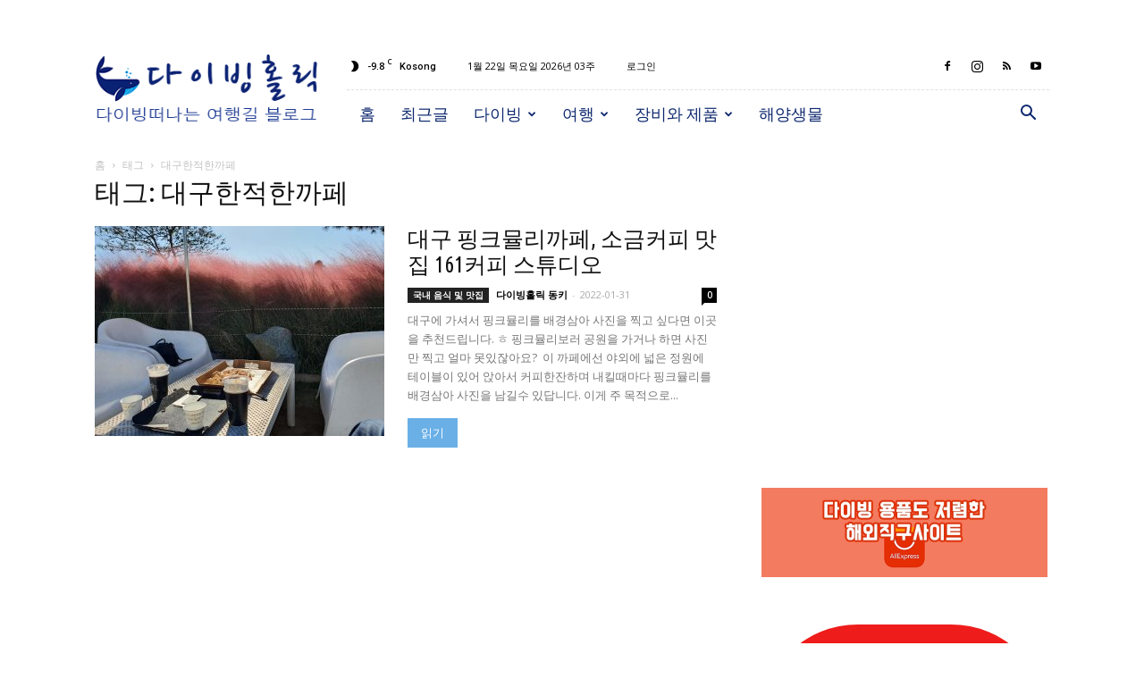

--- FILE ---
content_type: text/html; charset=UTF-8
request_url: https://divingholic.com/tag/%EB%8C%80%EA%B5%AC%ED%95%9C%EC%A0%81%ED%95%9C%EA%B9%8C%ED%8E%98
body_size: 29155
content:
<!doctype html >
<!--[if IE 8]>    <html class="ie8" lang="en"> <![endif]-->
<!--[if IE 9]>    <html class="ie9" lang="en"> <![endif]-->
<!--[if gt IE 8]><!--> <html lang="ko-KR"> <!--<![endif]-->
<head>
    
    <meta charset="UTF-8" />
    <meta name="viewport" content="width=device-width, initial-scale=1.0">
    <link rel="pingback" href="https://divingholic.com/xmlrpc.php" />
    <meta name='robots' content='index, follow, max-image-preview:large, max-snippet:-1, max-video-preview:-1' />
<link rel="icon" type="image/png" href="https://divingholic.com/wp-content/uploads/2018/12/divingholic-favicon-v.1.1-16.png"><link rel="apple-touch-icon-precomposed" sizes="76x76" href="https://divingholic.com/wp-content/uploads/2018/12/divingholic-logo-v.1.1-76.png"/><link rel="apple-touch-icon-precomposed" sizes="120x120" href="https://divingholic.com/wp-content/uploads/2018/12/divingholic-logo-v.1.1-120.png"/><link rel="apple-touch-icon-precomposed" sizes="152x152" href="https://divingholic.com/wp-content/uploads/2018/12/divingholic-logo-v.1.1-152.png"/><link rel="apple-touch-icon-precomposed" sizes="114x114" href="https://divingholic.com/wp-content/uploads/2018/12/divingholic-logo-v.1.1-114.png"/><link rel="apple-touch-icon-precomposed" sizes="144x144" href="https://divingholic.com/wp-content/uploads/2018/12/divingholic-logo-v.1.1-144.png"/>
	<!-- This site is optimized with the Yoast SEO plugin v20.6 - https://yoast.com/wordpress/plugins/seo/ -->
	<title>대구한적한까페 Archives - 다이빙홀릭</title>
	<link rel="canonical" href="https://divingholic.com/tag/대구한적한까페" />
	<meta property="og:locale" content="ko_KR" />
	<meta property="og:type" content="article" />
	<meta property="og:title" content="대구한적한까페 Archives - 다이빙홀릭" />
	<meta property="og:url" content="https://divingholic.com/tag/대구한적한까페" />
	<meta property="og:site_name" content="다이빙홀릭" />
	<meta property="og:image" content="https://divingholic.com/wp-content/uploads/2018/12/divingholic-logo-for-og-image-at-home.jpg" />
	<meta property="og:image:width" content="731" />
	<meta property="og:image:height" content="512" />
	<meta property="og:image:type" content="image/jpeg" />
	<meta name="twitter:card" content="summary_large_image" />
	<script type="application/ld+json" class="yoast-schema-graph">{"@context":"https://schema.org","@graph":[{"@type":"CollectionPage","@id":"https://divingholic.com/tag/%eb%8c%80%ea%b5%ac%ed%95%9c%ec%a0%81%ed%95%9c%ea%b9%8c%ed%8e%98","url":"https://divingholic.com/tag/%eb%8c%80%ea%b5%ac%ed%95%9c%ec%a0%81%ed%95%9c%ea%b9%8c%ed%8e%98","name":"대구한적한까페 Archives - 다이빙홀릭","isPartOf":{"@id":"https://divingholic.com/#website"},"primaryImageOfPage":{"@id":"https://divingholic.com/tag/%eb%8c%80%ea%b5%ac%ed%95%9c%ec%a0%81%ed%95%9c%ea%b9%8c%ed%8e%98#primaryimage"},"image":{"@id":"https://divingholic.com/tag/%eb%8c%80%ea%b5%ac%ed%95%9c%ec%a0%81%ed%95%9c%ea%b9%8c%ed%8e%98#primaryimage"},"thumbnailUrl":"https://divingholic.com/wp-content/uploads/2022/01/20211026_144421.jpg","breadcrumb":{"@id":"https://divingholic.com/tag/%eb%8c%80%ea%b5%ac%ed%95%9c%ec%a0%81%ed%95%9c%ea%b9%8c%ed%8e%98#breadcrumb"},"inLanguage":"ko-KR"},{"@type":"ImageObject","inLanguage":"ko-KR","@id":"https://divingholic.com/tag/%eb%8c%80%ea%b5%ac%ed%95%9c%ec%a0%81%ed%95%9c%ea%b9%8c%ed%8e%98#primaryimage","url":"https://divingholic.com/wp-content/uploads/2022/01/20211026_144421.jpg","contentUrl":"https://divingholic.com/wp-content/uploads/2022/01/20211026_144421.jpg","width":2400,"height":1800},{"@type":"BreadcrumbList","@id":"https://divingholic.com/tag/%eb%8c%80%ea%b5%ac%ed%95%9c%ec%a0%81%ed%95%9c%ea%b9%8c%ed%8e%98#breadcrumb","itemListElement":[{"@type":"ListItem","position":1,"name":"Home","item":"https://divingholic.com/"},{"@type":"ListItem","position":2,"name":"대구한적한까페"}]},{"@type":"WebSite","@id":"https://divingholic.com/#website","url":"https://divingholic.com/","name":"다이빙홀릭","description":"스킨스쿠버 다이빙 떠나는 해외여행 국내여행 맛집 추천리뷰 블로그","potentialAction":[{"@type":"SearchAction","target":{"@type":"EntryPoint","urlTemplate":"https://divingholic.com/?s={search_term_string}"},"query-input":"required name=search_term_string"}],"inLanguage":"ko-KR"}]}</script>
	<!-- / Yoast SEO plugin. -->


<link rel='dns-prefetch' href='//secure.gravatar.com' />
<link rel='dns-prefetch' href='//www.googletagmanager.com' />
<link rel='dns-prefetch' href='//stats.wp.com' />
<link rel='dns-prefetch' href='//fonts.googleapis.com' />
<link rel="alternate" type="application/rss+xml" title="다이빙홀릭 &raquo; 피드" href="https://divingholic.com/feed" />
<link rel="alternate" type="application/rss+xml" title="다이빙홀릭 &raquo; 댓글 피드" href="https://divingholic.com/comments/feed" />
<link rel="alternate" type="application/rss+xml" title="다이빙홀릭 &raquo; 대구한적한까페 태그 피드" href="https://divingholic.com/tag/%eb%8c%80%ea%b5%ac%ed%95%9c%ec%a0%81%ed%95%9c%ea%b9%8c%ed%8e%98/feed" />
<script type="text/javascript">
/* <![CDATA[ */
window._wpemojiSettings = {"baseUrl":"https:\/\/s.w.org\/images\/core\/emoji\/14.0.0\/72x72\/","ext":".png","svgUrl":"https:\/\/s.w.org\/images\/core\/emoji\/14.0.0\/svg\/","svgExt":".svg","source":{"concatemoji":"https:\/\/divingholic.com\/wp-includes\/js\/wp-emoji-release.min.js?ver=6.4.7"}};
/*! This file is auto-generated */
!function(i,n){var o,s,e;function c(e){try{var t={supportTests:e,timestamp:(new Date).valueOf()};sessionStorage.setItem(o,JSON.stringify(t))}catch(e){}}function p(e,t,n){e.clearRect(0,0,e.canvas.width,e.canvas.height),e.fillText(t,0,0);var t=new Uint32Array(e.getImageData(0,0,e.canvas.width,e.canvas.height).data),r=(e.clearRect(0,0,e.canvas.width,e.canvas.height),e.fillText(n,0,0),new Uint32Array(e.getImageData(0,0,e.canvas.width,e.canvas.height).data));return t.every(function(e,t){return e===r[t]})}function u(e,t,n){switch(t){case"flag":return n(e,"\ud83c\udff3\ufe0f\u200d\u26a7\ufe0f","\ud83c\udff3\ufe0f\u200b\u26a7\ufe0f")?!1:!n(e,"\ud83c\uddfa\ud83c\uddf3","\ud83c\uddfa\u200b\ud83c\uddf3")&&!n(e,"\ud83c\udff4\udb40\udc67\udb40\udc62\udb40\udc65\udb40\udc6e\udb40\udc67\udb40\udc7f","\ud83c\udff4\u200b\udb40\udc67\u200b\udb40\udc62\u200b\udb40\udc65\u200b\udb40\udc6e\u200b\udb40\udc67\u200b\udb40\udc7f");case"emoji":return!n(e,"\ud83e\udef1\ud83c\udffb\u200d\ud83e\udef2\ud83c\udfff","\ud83e\udef1\ud83c\udffb\u200b\ud83e\udef2\ud83c\udfff")}return!1}function f(e,t,n){var r="undefined"!=typeof WorkerGlobalScope&&self instanceof WorkerGlobalScope?new OffscreenCanvas(300,150):i.createElement("canvas"),a=r.getContext("2d",{willReadFrequently:!0}),o=(a.textBaseline="top",a.font="600 32px Arial",{});return e.forEach(function(e){o[e]=t(a,e,n)}),o}function t(e){var t=i.createElement("script");t.src=e,t.defer=!0,i.head.appendChild(t)}"undefined"!=typeof Promise&&(o="wpEmojiSettingsSupports",s=["flag","emoji"],n.supports={everything:!0,everythingExceptFlag:!0},e=new Promise(function(e){i.addEventListener("DOMContentLoaded",e,{once:!0})}),new Promise(function(t){var n=function(){try{var e=JSON.parse(sessionStorage.getItem(o));if("object"==typeof e&&"number"==typeof e.timestamp&&(new Date).valueOf()<e.timestamp+604800&&"object"==typeof e.supportTests)return e.supportTests}catch(e){}return null}();if(!n){if("undefined"!=typeof Worker&&"undefined"!=typeof OffscreenCanvas&&"undefined"!=typeof URL&&URL.createObjectURL&&"undefined"!=typeof Blob)try{var e="postMessage("+f.toString()+"("+[JSON.stringify(s),u.toString(),p.toString()].join(",")+"));",r=new Blob([e],{type:"text/javascript"}),a=new Worker(URL.createObjectURL(r),{name:"wpTestEmojiSupports"});return void(a.onmessage=function(e){c(n=e.data),a.terminate(),t(n)})}catch(e){}c(n=f(s,u,p))}t(n)}).then(function(e){for(var t in e)n.supports[t]=e[t],n.supports.everything=n.supports.everything&&n.supports[t],"flag"!==t&&(n.supports.everythingExceptFlag=n.supports.everythingExceptFlag&&n.supports[t]);n.supports.everythingExceptFlag=n.supports.everythingExceptFlag&&!n.supports.flag,n.DOMReady=!1,n.readyCallback=function(){n.DOMReady=!0}}).then(function(){return e}).then(function(){var e;n.supports.everything||(n.readyCallback(),(e=n.source||{}).concatemoji?t(e.concatemoji):e.wpemoji&&e.twemoji&&(t(e.twemoji),t(e.wpemoji)))}))}((window,document),window._wpemojiSettings);
/* ]]> */
</script>
<style id='wp-emoji-styles-inline-css' type='text/css'>

	img.wp-smiley, img.emoji {
		display: inline !important;
		border: none !important;
		box-shadow: none !important;
		height: 1em !important;
		width: 1em !important;
		margin: 0 0.07em !important;
		vertical-align: -0.1em !important;
		background: none !important;
		padding: 0 !important;
	}
</style>
<link rel='stylesheet' id='wp-block-library-css' href='https://divingholic.com/wp-includes/css/dist/block-library/style.min.css?ver=6.4.7' type='text/css' media='all' />
<style id='wp-block-library-inline-css' type='text/css'>
.has-text-align-justify{text-align:justify;}
</style>
<link rel='stylesheet' id='mediaelement-css' href='https://divingholic.com/wp-includes/js/mediaelement/mediaelementplayer-legacy.min.css?ver=4.2.17' type='text/css' media='all' />
<link rel='stylesheet' id='wp-mediaelement-css' href='https://divingholic.com/wp-includes/js/mediaelement/wp-mediaelement.min.css?ver=6.4.7' type='text/css' media='all' />
<link rel='stylesheet' id='mpp_gutenberg-css' href='https://divingholic.com/wp-content/plugins/metronet-profile-picture/dist/blocks.style.build.css?ver=2.6.0' type='text/css' media='all' />
<style id='classic-theme-styles-inline-css' type='text/css'>
/*! This file is auto-generated */
.wp-block-button__link{color:#fff;background-color:#32373c;border-radius:9999px;box-shadow:none;text-decoration:none;padding:calc(.667em + 2px) calc(1.333em + 2px);font-size:1.125em}.wp-block-file__button{background:#32373c;color:#fff;text-decoration:none}
</style>
<style id='global-styles-inline-css' type='text/css'>
body{--wp--preset--color--black: #000000;--wp--preset--color--cyan-bluish-gray: #abb8c3;--wp--preset--color--white: #ffffff;--wp--preset--color--pale-pink: #f78da7;--wp--preset--color--vivid-red: #cf2e2e;--wp--preset--color--luminous-vivid-orange: #ff6900;--wp--preset--color--luminous-vivid-amber: #fcb900;--wp--preset--color--light-green-cyan: #7bdcb5;--wp--preset--color--vivid-green-cyan: #00d084;--wp--preset--color--pale-cyan-blue: #8ed1fc;--wp--preset--color--vivid-cyan-blue: #0693e3;--wp--preset--color--vivid-purple: #9b51e0;--wp--preset--gradient--vivid-cyan-blue-to-vivid-purple: linear-gradient(135deg,rgba(6,147,227,1) 0%,rgb(155,81,224) 100%);--wp--preset--gradient--light-green-cyan-to-vivid-green-cyan: linear-gradient(135deg,rgb(122,220,180) 0%,rgb(0,208,130) 100%);--wp--preset--gradient--luminous-vivid-amber-to-luminous-vivid-orange: linear-gradient(135deg,rgba(252,185,0,1) 0%,rgba(255,105,0,1) 100%);--wp--preset--gradient--luminous-vivid-orange-to-vivid-red: linear-gradient(135deg,rgba(255,105,0,1) 0%,rgb(207,46,46) 100%);--wp--preset--gradient--very-light-gray-to-cyan-bluish-gray: linear-gradient(135deg,rgb(238,238,238) 0%,rgb(169,184,195) 100%);--wp--preset--gradient--cool-to-warm-spectrum: linear-gradient(135deg,rgb(74,234,220) 0%,rgb(151,120,209) 20%,rgb(207,42,186) 40%,rgb(238,44,130) 60%,rgb(251,105,98) 80%,rgb(254,248,76) 100%);--wp--preset--gradient--blush-light-purple: linear-gradient(135deg,rgb(255,206,236) 0%,rgb(152,150,240) 100%);--wp--preset--gradient--blush-bordeaux: linear-gradient(135deg,rgb(254,205,165) 0%,rgb(254,45,45) 50%,rgb(107,0,62) 100%);--wp--preset--gradient--luminous-dusk: linear-gradient(135deg,rgb(255,203,112) 0%,rgb(199,81,192) 50%,rgb(65,88,208) 100%);--wp--preset--gradient--pale-ocean: linear-gradient(135deg,rgb(255,245,203) 0%,rgb(182,227,212) 50%,rgb(51,167,181) 100%);--wp--preset--gradient--electric-grass: linear-gradient(135deg,rgb(202,248,128) 0%,rgb(113,206,126) 100%);--wp--preset--gradient--midnight: linear-gradient(135deg,rgb(2,3,129) 0%,rgb(40,116,252) 100%);--wp--preset--font-size--small: 11px;--wp--preset--font-size--medium: 20px;--wp--preset--font-size--large: 32px;--wp--preset--font-size--x-large: 42px;--wp--preset--font-size--regular: 15px;--wp--preset--font-size--larger: 50px;--wp--preset--spacing--20: 0.44rem;--wp--preset--spacing--30: 0.67rem;--wp--preset--spacing--40: 1rem;--wp--preset--spacing--50: 1.5rem;--wp--preset--spacing--60: 2.25rem;--wp--preset--spacing--70: 3.38rem;--wp--preset--spacing--80: 5.06rem;--wp--preset--shadow--natural: 6px 6px 9px rgba(0, 0, 0, 0.2);--wp--preset--shadow--deep: 12px 12px 50px rgba(0, 0, 0, 0.4);--wp--preset--shadow--sharp: 6px 6px 0px rgba(0, 0, 0, 0.2);--wp--preset--shadow--outlined: 6px 6px 0px -3px rgba(255, 255, 255, 1), 6px 6px rgba(0, 0, 0, 1);--wp--preset--shadow--crisp: 6px 6px 0px rgba(0, 0, 0, 1);}:where(.is-layout-flex){gap: 0.5em;}:where(.is-layout-grid){gap: 0.5em;}body .is-layout-flow > .alignleft{float: left;margin-inline-start: 0;margin-inline-end: 2em;}body .is-layout-flow > .alignright{float: right;margin-inline-start: 2em;margin-inline-end: 0;}body .is-layout-flow > .aligncenter{margin-left: auto !important;margin-right: auto !important;}body .is-layout-constrained > .alignleft{float: left;margin-inline-start: 0;margin-inline-end: 2em;}body .is-layout-constrained > .alignright{float: right;margin-inline-start: 2em;margin-inline-end: 0;}body .is-layout-constrained > .aligncenter{margin-left: auto !important;margin-right: auto !important;}body .is-layout-constrained > :where(:not(.alignleft):not(.alignright):not(.alignfull)){max-width: var(--wp--style--global--content-size);margin-left: auto !important;margin-right: auto !important;}body .is-layout-constrained > .alignwide{max-width: var(--wp--style--global--wide-size);}body .is-layout-flex{display: flex;}body .is-layout-flex{flex-wrap: wrap;align-items: center;}body .is-layout-flex > *{margin: 0;}body .is-layout-grid{display: grid;}body .is-layout-grid > *{margin: 0;}:where(.wp-block-columns.is-layout-flex){gap: 2em;}:where(.wp-block-columns.is-layout-grid){gap: 2em;}:where(.wp-block-post-template.is-layout-flex){gap: 1.25em;}:where(.wp-block-post-template.is-layout-grid){gap: 1.25em;}.has-black-color{color: var(--wp--preset--color--black) !important;}.has-cyan-bluish-gray-color{color: var(--wp--preset--color--cyan-bluish-gray) !important;}.has-white-color{color: var(--wp--preset--color--white) !important;}.has-pale-pink-color{color: var(--wp--preset--color--pale-pink) !important;}.has-vivid-red-color{color: var(--wp--preset--color--vivid-red) !important;}.has-luminous-vivid-orange-color{color: var(--wp--preset--color--luminous-vivid-orange) !important;}.has-luminous-vivid-amber-color{color: var(--wp--preset--color--luminous-vivid-amber) !important;}.has-light-green-cyan-color{color: var(--wp--preset--color--light-green-cyan) !important;}.has-vivid-green-cyan-color{color: var(--wp--preset--color--vivid-green-cyan) !important;}.has-pale-cyan-blue-color{color: var(--wp--preset--color--pale-cyan-blue) !important;}.has-vivid-cyan-blue-color{color: var(--wp--preset--color--vivid-cyan-blue) !important;}.has-vivid-purple-color{color: var(--wp--preset--color--vivid-purple) !important;}.has-black-background-color{background-color: var(--wp--preset--color--black) !important;}.has-cyan-bluish-gray-background-color{background-color: var(--wp--preset--color--cyan-bluish-gray) !important;}.has-white-background-color{background-color: var(--wp--preset--color--white) !important;}.has-pale-pink-background-color{background-color: var(--wp--preset--color--pale-pink) !important;}.has-vivid-red-background-color{background-color: var(--wp--preset--color--vivid-red) !important;}.has-luminous-vivid-orange-background-color{background-color: var(--wp--preset--color--luminous-vivid-orange) !important;}.has-luminous-vivid-amber-background-color{background-color: var(--wp--preset--color--luminous-vivid-amber) !important;}.has-light-green-cyan-background-color{background-color: var(--wp--preset--color--light-green-cyan) !important;}.has-vivid-green-cyan-background-color{background-color: var(--wp--preset--color--vivid-green-cyan) !important;}.has-pale-cyan-blue-background-color{background-color: var(--wp--preset--color--pale-cyan-blue) !important;}.has-vivid-cyan-blue-background-color{background-color: var(--wp--preset--color--vivid-cyan-blue) !important;}.has-vivid-purple-background-color{background-color: var(--wp--preset--color--vivid-purple) !important;}.has-black-border-color{border-color: var(--wp--preset--color--black) !important;}.has-cyan-bluish-gray-border-color{border-color: var(--wp--preset--color--cyan-bluish-gray) !important;}.has-white-border-color{border-color: var(--wp--preset--color--white) !important;}.has-pale-pink-border-color{border-color: var(--wp--preset--color--pale-pink) !important;}.has-vivid-red-border-color{border-color: var(--wp--preset--color--vivid-red) !important;}.has-luminous-vivid-orange-border-color{border-color: var(--wp--preset--color--luminous-vivid-orange) !important;}.has-luminous-vivid-amber-border-color{border-color: var(--wp--preset--color--luminous-vivid-amber) !important;}.has-light-green-cyan-border-color{border-color: var(--wp--preset--color--light-green-cyan) !important;}.has-vivid-green-cyan-border-color{border-color: var(--wp--preset--color--vivid-green-cyan) !important;}.has-pale-cyan-blue-border-color{border-color: var(--wp--preset--color--pale-cyan-blue) !important;}.has-vivid-cyan-blue-border-color{border-color: var(--wp--preset--color--vivid-cyan-blue) !important;}.has-vivid-purple-border-color{border-color: var(--wp--preset--color--vivid-purple) !important;}.has-vivid-cyan-blue-to-vivid-purple-gradient-background{background: var(--wp--preset--gradient--vivid-cyan-blue-to-vivid-purple) !important;}.has-light-green-cyan-to-vivid-green-cyan-gradient-background{background: var(--wp--preset--gradient--light-green-cyan-to-vivid-green-cyan) !important;}.has-luminous-vivid-amber-to-luminous-vivid-orange-gradient-background{background: var(--wp--preset--gradient--luminous-vivid-amber-to-luminous-vivid-orange) !important;}.has-luminous-vivid-orange-to-vivid-red-gradient-background{background: var(--wp--preset--gradient--luminous-vivid-orange-to-vivid-red) !important;}.has-very-light-gray-to-cyan-bluish-gray-gradient-background{background: var(--wp--preset--gradient--very-light-gray-to-cyan-bluish-gray) !important;}.has-cool-to-warm-spectrum-gradient-background{background: var(--wp--preset--gradient--cool-to-warm-spectrum) !important;}.has-blush-light-purple-gradient-background{background: var(--wp--preset--gradient--blush-light-purple) !important;}.has-blush-bordeaux-gradient-background{background: var(--wp--preset--gradient--blush-bordeaux) !important;}.has-luminous-dusk-gradient-background{background: var(--wp--preset--gradient--luminous-dusk) !important;}.has-pale-ocean-gradient-background{background: var(--wp--preset--gradient--pale-ocean) !important;}.has-electric-grass-gradient-background{background: var(--wp--preset--gradient--electric-grass) !important;}.has-midnight-gradient-background{background: var(--wp--preset--gradient--midnight) !important;}.has-small-font-size{font-size: var(--wp--preset--font-size--small) !important;}.has-medium-font-size{font-size: var(--wp--preset--font-size--medium) !important;}.has-large-font-size{font-size: var(--wp--preset--font-size--large) !important;}.has-x-large-font-size{font-size: var(--wp--preset--font-size--x-large) !important;}
.wp-block-navigation a:where(:not(.wp-element-button)){color: inherit;}
:where(.wp-block-post-template.is-layout-flex){gap: 1.25em;}:where(.wp-block-post-template.is-layout-grid){gap: 1.25em;}
:where(.wp-block-columns.is-layout-flex){gap: 2em;}:where(.wp-block-columns.is-layout-grid){gap: 2em;}
.wp-block-pullquote{font-size: 1.5em;line-height: 1.6;}
</style>
<link rel='stylesheet' id='khaba-slider-style-css' href='https://divingholic.com/wp-content/plugins/KHABA/css/khaba-shortcode.css?ver=6.4.7' type='text/css' media='all' />
<link rel='stylesheet' id='contact-form-7-css' href='https://divingholic.com/wp-content/plugins/contact-form-7/includes/css/styles.css?ver=5.7.6' type='text/css' media='all' />
<link rel='stylesheet' id='dashicons-css' href='https://divingholic.com/wp-includes/css/dashicons.min.css?ver=6.4.7' type='text/css' media='all' />
<link rel='stylesheet' id='post-views-counter-frontend-css' href='https://divingholic.com/wp-content/plugins/post-views-counter/css/frontend.min.css?ver=1.4.3' type='text/css' media='all' />
<link rel='stylesheet' id='wpus-main-css-css' href='https://divingholic.com/wp-content/plugins/wp-user-switch/assets/css/main.css?ver=6.4.7' type='text/css' media='all' />
<link rel='stylesheet' id='google-fonts-style-css' href='https://fonts.googleapis.com/css?family=Ubuntu+Condensed%3A400%7COpen+Sans%3A300italic%2C400%2C400italic%2C600%2C600italic%2C700%7CRoboto%3A300%2C400%2C400italic%2C500%2C500italic%2C700%2C900&#038;ver=9.5' type='text/css' media='all' />
<link rel='stylesheet' id='td-theme-css' href='https://divingholic.com/wp-content/themes/Newspaper/style.css?ver=9.5' type='text/css' media='all' />
<link rel='stylesheet' id='td-theme-child-css' href='https://divingholic.com/wp-content/themes/Newspaper-child/style.css?ver=9.5c' type='text/css' media='all' />
<link rel='stylesheet' id='td-theme-demo-style-css' href='https://divingholic.com/wp-content/themes/Newspaper/includes/demos/blog_travel/demo_style.css?ver=9.5' type='text/css' media='all' />
<link rel='stylesheet' id='jetpack_css-css' href='https://divingholic.com/wp-content/plugins/jetpack/css/jetpack.css?ver=13.0.1' type='text/css' media='all' />
<script type="text/javascript" src="https://divingholic.com/wp-includes/js/jquery/jquery.min.js?ver=3.7.1" id="jquery-core-js"></script>
<script type="text/javascript" src="https://divingholic.com/wp-includes/js/jquery/jquery-migrate.min.js?ver=3.4.1" id="jquery-migrate-js"></script>

<!-- 사이트 킷에 의해 추가된 구글 애널리틱스 스니펫 -->
<script type="text/javascript" src="https://www.googletagmanager.com/gtag/js?id=UA-131054867-1" id="google_gtagjs-js" async></script>
<script type="text/javascript" id="google_gtagjs-js-after">
/* <![CDATA[ */
window.dataLayer = window.dataLayer || [];function gtag(){dataLayer.push(arguments);}
gtag('set', 'linker', {"domains":["divingholic.com"]} );
gtag("js", new Date());
gtag("set", "developer_id.dZTNiMT", true);
gtag("config", "UA-131054867-1", {"anonymize_ip":true});
gtag("config", "GT-NCTT9TD");
/* ]]> */
</script>

<!-- 사이트 킷에 의해 추가된 구글 애널리틱스 스니펫 종료 -->
<link rel="https://api.w.org/" href="https://divingholic.com/wp-json/" /><link rel="alternate" type="application/json" href="https://divingholic.com/wp-json/wp/v2/tags/826" /><link rel="EditURI" type="application/rsd+xml" title="RSD" href="https://divingholic.com/xmlrpc.php?rsd" />
<meta name="generator" content="WordPress 6.4.7" />
<meta name="generator" content="Site Kit by Google 1.115.0" /><!-- TradeDoubler site verification 3074559 -->
<!-- Bing -->
<meta name="msvalidate.01" content="5909A2F0307D13EA242EB96C52728574" />	<style>img#wpstats{display:none}</style>
		<!--[if lt IE 9]><script src="https://cdnjs.cloudflare.com/ajax/libs/html5shiv/3.7.3/html5shiv.js"></script><![endif]-->
    <meta name="generator" content="Elementor 3.15.3; features: e_dom_optimization, e_optimized_assets_loading, additional_custom_breakpoints; settings: css_print_method-external, google_font-enabled, font_display-auto">

<!-- JS generated by theme -->

<script>
    
    

	    var tdBlocksArray = []; //here we store all the items for the current page

	    //td_block class - each ajax block uses a object of this class for requests
	    function tdBlock() {
		    this.id = '';
		    this.block_type = 1; //block type id (1-234 etc)
		    this.atts = '';
		    this.td_column_number = '';
		    this.td_current_page = 1; //
		    this.post_count = 0; //from wp
		    this.found_posts = 0; //from wp
		    this.max_num_pages = 0; //from wp
		    this.td_filter_value = ''; //current live filter value
		    this.is_ajax_running = false;
		    this.td_user_action = ''; // load more or infinite loader (used by the animation)
		    this.header_color = '';
		    this.ajax_pagination_infinite_stop = ''; //show load more at page x
	    }


        // td_js_generator - mini detector
        (function(){
            var htmlTag = document.getElementsByTagName("html")[0];

	        if ( navigator.userAgent.indexOf("MSIE 10.0") > -1 ) {
                htmlTag.className += ' ie10';
            }

            if ( !!navigator.userAgent.match(/Trident.*rv\:11\./) ) {
                htmlTag.className += ' ie11';
            }

	        if ( navigator.userAgent.indexOf("Edge") > -1 ) {
                htmlTag.className += ' ieEdge';
            }

            if ( /(iPad|iPhone|iPod)/g.test(navigator.userAgent) ) {
                htmlTag.className += ' td-md-is-ios';
            }

            var user_agent = navigator.userAgent.toLowerCase();
            if ( user_agent.indexOf("android") > -1 ) {
                htmlTag.className += ' td-md-is-android';
            }

            if ( -1 !== navigator.userAgent.indexOf('Mac OS X')  ) {
                htmlTag.className += ' td-md-is-os-x';
            }

            if ( /chrom(e|ium)/.test(navigator.userAgent.toLowerCase()) ) {
               htmlTag.className += ' td-md-is-chrome';
            }

            if ( -1 !== navigator.userAgent.indexOf('Firefox') ) {
                htmlTag.className += ' td-md-is-firefox';
            }

            if ( -1 !== navigator.userAgent.indexOf('Safari') && -1 === navigator.userAgent.indexOf('Chrome') ) {
                htmlTag.className += ' td-md-is-safari';
            }

            if( -1 !== navigator.userAgent.indexOf('IEMobile') ){
                htmlTag.className += ' td-md-is-iemobile';
            }

        })();




        var tdLocalCache = {};

        ( function () {
            "use strict";

            tdLocalCache = {
                data: {},
                remove: function (resource_id) {
                    delete tdLocalCache.data[resource_id];
                },
                exist: function (resource_id) {
                    return tdLocalCache.data.hasOwnProperty(resource_id) && tdLocalCache.data[resource_id] !== null;
                },
                get: function (resource_id) {
                    return tdLocalCache.data[resource_id];
                },
                set: function (resource_id, cachedData) {
                    tdLocalCache.remove(resource_id);
                    tdLocalCache.data[resource_id] = cachedData;
                }
            };
        })();

    
    
var tds_login_sing_in_widget="show";
var td_viewport_interval_list=[{"limitBottom":767,"sidebarWidth":228},{"limitBottom":1018,"sidebarWidth":300},{"limitBottom":1140,"sidebarWidth":324}];
var td_animation_stack_effect="type0";
var tds_animation_stack=true;
var td_animation_stack_specific_selectors=".entry-thumb, img";
var td_animation_stack_general_selectors=".td-animation-stack img, .td-animation-stack .entry-thumb, .post img";
var tds_general_modal_image="yes";
var td_ajax_url="https:\/\/divingholic.com\/wp-admin\/admin-ajax.php?td_theme_name=Newspaper&v=9.5";
var td_get_template_directory_uri="https:\/\/divingholic.com\/wp-content\/themes\/Newspaper";
var tds_snap_menu="snap";
var tds_logo_on_sticky="show_header_logo";
var tds_header_style="8";
var td_please_wait="\uae30\ub2e4\ub824\uc8fc\uc2ed\uc2dc\uc624 ...";
var td_email_user_pass_incorrect="\uc0ac\uc6a9\uc790\uba85 \ub610\ub294 \uc554\ud638\uac00 \uc798\ubabb \ub418\uc5c8\uc2b5\ub2c8\ub2e4";
var td_email_user_incorrect="\uc0ac\uc6a9\uc790\uba85 \ub610\ub294 \uc774\uba54\uc77c\uc774 \uc798\ubabb \ub418\uc5c8\uc2b5\ub2c8\ub2e4";
var td_email_incorrect="\uc774\uba54\uc77c\uc774 \uc798 \ubabb \ub418\uc5c8\uc2b5\ub2c8\ub2e4.";
var tds_more_articles_on_post_enable="show";
var tds_more_articles_on_post_time_to_wait="";
var tds_more_articles_on_post_pages_distance_from_top=600;
var tds_theme_color_site_wide="#6ab0e7";
var tds_smart_sidebar="";
var tdThemeName="Newspaper";
var td_magnific_popup_translation_tPrev="\uc774\uc804 (\uc67c\ucabd \ud654\uc0b4\ud45c \ud0a4)";
var td_magnific_popup_translation_tNext="\ub2e4\uc74c (\uc624\ub978\ucabd \ud654\uc0b4\ud45c \ud0a4)";
var td_magnific_popup_translation_tCounter="%total% \uc911 %curr%";
var td_magnific_popup_translation_ajax_tError="%url%\uc5d0\uc11c \ucf58\ud150\uce20\ub97c \ub85c\ub4dc \ud560 \uc218 \uc5c6\uc2b5\ub2c8\ub2e4.";
var td_magnific_popup_translation_image_tError="\uc774\ubbf8\uc9c0 #%curr%\ub97c \ub85c\ub4dc \ud560 \uc218 \uc5c6\uc2b5\ub2c8\ub2e4.";
var tdsDateFormat="n\uc6d4 j\uc77c D\uc694\uc77c Y\ub144 W\uc8fc";
var tdDateNamesI18n={"month_names":["1\uc6d4","2\uc6d4","3\uc6d4","4\uc6d4","5\uc6d4","6\uc6d4","7\uc6d4","8\uc6d4","9\uc6d4","10\uc6d4","11\uc6d4","12\uc6d4"],"month_names_short":["1\uc6d4","2\uc6d4","3\uc6d4","4\uc6d4","5\uc6d4","6\uc6d4","7\uc6d4","8\uc6d4","9\uc6d4","10\uc6d4","11\uc6d4","12\uc6d4"],"day_names":["\uc77c\uc694\uc77c","\uc6d4\uc694\uc77c","\ud654\uc694\uc77c","\uc218\uc694\uc77c","\ubaa9\uc694\uc77c","\uae08\uc694\uc77c","\ud1a0\uc694\uc77c"],"day_names_short":["\uc77c","\uc6d4","\ud654","\uc218","\ubaa9","\uae08","\ud1a0"]};
var td_ad_background_click_link="";
var td_ad_background_click_target="";
</script>


<!-- Header style compiled by theme -->

<style>
    
.td-header-wrap .black-menu .sf-menu > .current-menu-item > a,
    .td-header-wrap .black-menu .sf-menu > .current-menu-ancestor > a,
    .td-header-wrap .black-menu .sf-menu > .current-category-ancestor > a,
    .td-header-wrap .black-menu .sf-menu > li > a:hover,
    .td-header-wrap .black-menu .sf-menu > .sfHover > a,
    .td-header-style-12 .td-header-menu-wrap-full,
    .sf-menu > .current-menu-item > a:after,
    .sf-menu > .current-menu-ancestor > a:after,
    .sf-menu > .current-category-ancestor > a:after,
    .sf-menu > li:hover > a:after,
    .sf-menu > .sfHover > a:after,
    .td-header-style-12 .td-affix,
    .header-search-wrap .td-drop-down-search:after,
    .header-search-wrap .td-drop-down-search .btn:hover,
    input[type=submit]:hover,
    .td-read-more a,
    .td-post-category:hover,
    .td-grid-style-1.td-hover-1 .td-big-grid-post:hover .td-post-category,
    .td-grid-style-5.td-hover-1 .td-big-grid-post:hover .td-post-category,
    .td_top_authors .td-active .td-author-post-count,
    .td_top_authors .td-active .td-author-comments-count,
    .td_top_authors .td_mod_wrap:hover .td-author-post-count,
    .td_top_authors .td_mod_wrap:hover .td-author-comments-count,
    .td-404-sub-sub-title a:hover,
    .td-search-form-widget .wpb_button:hover,
    .td-rating-bar-wrap div,
    .td_category_template_3 .td-current-sub-category,
    .dropcap,
    .td_wrapper_video_playlist .td_video_controls_playlist_wrapper,
    .wpb_default,
    .wpb_default:hover,
    .td-left-smart-list:hover,
    .td-right-smart-list:hover,
    .woocommerce-checkout .woocommerce input.button:hover,
    .woocommerce-page .woocommerce a.button:hover,
    .woocommerce-account div.woocommerce .button:hover,
    #bbpress-forums button:hover,
    .bbp_widget_login .button:hover,
    .td-footer-wrapper .td-post-category,
    .td-footer-wrapper .widget_product_search input[type="submit"]:hover,
    .woocommerce .product a.button:hover,
    .woocommerce .product #respond input#submit:hover,
    .woocommerce .checkout input#place_order:hover,
    .woocommerce .woocommerce.widget .button:hover,
    .single-product .product .summary .cart .button:hover,
    .woocommerce-cart .woocommerce table.cart .button:hover,
    .woocommerce-cart .woocommerce .shipping-calculator-form .button:hover,
    .td-next-prev-wrap a:hover,
    .td-load-more-wrap a:hover,
    .td-post-small-box a:hover,
    .page-nav .current,
    .page-nav:first-child > div,
    .td_category_template_8 .td-category-header .td-category a.td-current-sub-category,
    .td_category_template_4 .td-category-siblings .td-category a:hover,
    #bbpress-forums .bbp-pagination .current,
    #bbpress-forums #bbp-single-user-details #bbp-user-navigation li.current a,
    .td-theme-slider:hover .slide-meta-cat a,
    a.vc_btn-black:hover,
    .td-trending-now-wrapper:hover .td-trending-now-title,
    .td-scroll-up,
    .td-smart-list-button:hover,
    .td-weather-information:before,
    .td-weather-week:before,
    .td_block_exchange .td-exchange-header:before,
    .td_block_big_grid_9.td-grid-style-1 .td-post-category,
    .td_block_big_grid_9.td-grid-style-5 .td-post-category,
    .td-grid-style-6.td-hover-1 .td-module-thumb:after,
    .td-pulldown-syle-2 .td-subcat-dropdown ul:after,
    .td_block_template_9 .td-block-title:after,
    .td_block_template_15 .td-block-title:before,
    div.wpforms-container .wpforms-form div.wpforms-submit-container button[type=submit] {
        background-color: #6ab0e7;
    }

    .td_block_template_4 .td-related-title .td-cur-simple-item:before {
        border-color: #6ab0e7 transparent transparent transparent !important;
    }

    .woocommerce .woocommerce-message .button:hover,
    .woocommerce .woocommerce-error .button:hover,
    .woocommerce .woocommerce-info .button:hover {
        background-color: #6ab0e7 !important;
    }
    
    
    .td_block_template_4 .td-related-title .td-cur-simple-item,
    .td_block_template_3 .td-related-title .td-cur-simple-item,
    .td_block_template_9 .td-related-title:after {
        background-color: #6ab0e7;
    }

    .woocommerce .product .onsale,
    .woocommerce.widget .ui-slider .ui-slider-handle {
        background: none #6ab0e7;
    }

    .woocommerce.widget.widget_layered_nav_filters ul li a {
        background: none repeat scroll 0 0 #6ab0e7 !important;
    }

    a,
    cite a:hover,
    .td_mega_menu_sub_cats .cur-sub-cat,
    .td-mega-span h3 a:hover,
    .td_mod_mega_menu:hover .entry-title a,
    .header-search-wrap .result-msg a:hover,
    .td-header-top-menu .td-drop-down-search .td_module_wrap:hover .entry-title a,
    .td-header-top-menu .td-icon-search:hover,
    .td-header-wrap .result-msg a:hover,
    .top-header-menu li a:hover,
    .top-header-menu .current-menu-item > a,
    .top-header-menu .current-menu-ancestor > a,
    .top-header-menu .current-category-ancestor > a,
    .td-social-icon-wrap > a:hover,
    .td-header-sp-top-widget .td-social-icon-wrap a:hover,
    .td-page-content blockquote p,
    .td-post-content blockquote p,
    .mce-content-body blockquote p,
    .comment-content blockquote p,
    .wpb_text_column blockquote p,
    .td_block_text_with_title blockquote p,
    .td_module_wrap:hover .entry-title a,
    .td-subcat-filter .td-subcat-list a:hover,
    .td-subcat-filter .td-subcat-dropdown a:hover,
    .td_quote_on_blocks,
    .dropcap2,
    .dropcap3,
    .td_top_authors .td-active .td-authors-name a,
    .td_top_authors .td_mod_wrap:hover .td-authors-name a,
    .td-post-next-prev-content a:hover,
    .author-box-wrap .td-author-social a:hover,
    .td-author-name a:hover,
    .td-author-url a:hover,
    .td_mod_related_posts:hover h3 > a,
    .td-post-template-11 .td-related-title .td-related-left:hover,
    .td-post-template-11 .td-related-title .td-related-right:hover,
    .td-post-template-11 .td-related-title .td-cur-simple-item,
    .td-post-template-11 .td_block_related_posts .td-next-prev-wrap a:hover,
    .comment-reply-link:hover,
    .logged-in-as a:hover,
    #cancel-comment-reply-link:hover,
    .td-search-query,
    .td-category-header .td-pulldown-category-filter-link:hover,
    .td-category-siblings .td-subcat-dropdown a:hover,
    .td-category-siblings .td-subcat-dropdown a.td-current-sub-category,
    .widget a:hover,
    .td_wp_recentcomments a:hover,
    .archive .widget_archive .current,
    .archive .widget_archive .current a,
    .widget_calendar tfoot a:hover,
    .woocommerce a.added_to_cart:hover,
    .woocommerce-account .woocommerce-MyAccount-navigation a:hover,
    #bbpress-forums li.bbp-header .bbp-reply-content span a:hover,
    #bbpress-forums .bbp-forum-freshness a:hover,
    #bbpress-forums .bbp-topic-freshness a:hover,
    #bbpress-forums .bbp-forums-list li a:hover,
    #bbpress-forums .bbp-forum-title:hover,
    #bbpress-forums .bbp-topic-permalink:hover,
    #bbpress-forums .bbp-topic-started-by a:hover,
    #bbpress-forums .bbp-topic-started-in a:hover,
    #bbpress-forums .bbp-body .super-sticky li.bbp-topic-title .bbp-topic-permalink,
    #bbpress-forums .bbp-body .sticky li.bbp-topic-title .bbp-topic-permalink,
    .widget_display_replies .bbp-author-name,
    .widget_display_topics .bbp-author-name,
    .footer-text-wrap .footer-email-wrap a,
    .td-subfooter-menu li a:hover,
    .footer-social-wrap a:hover,
    a.vc_btn-black:hover,
    .td-smart-list-dropdown-wrap .td-smart-list-button:hover,
    .td_module_17 .td-read-more a:hover,
    .td_module_18 .td-read-more a:hover,
    .td_module_19 .td-post-author-name a:hover,
    .td-instagram-user a,
    .td-pulldown-syle-2 .td-subcat-dropdown:hover .td-subcat-more span,
    .td-pulldown-syle-2 .td-subcat-dropdown:hover .td-subcat-more i,
    .td-pulldown-syle-3 .td-subcat-dropdown:hover .td-subcat-more span,
    .td-pulldown-syle-3 .td-subcat-dropdown:hover .td-subcat-more i,
    .td-block-title-wrap .td-wrapper-pulldown-filter .td-pulldown-filter-display-option:hover,
    .td-block-title-wrap .td-wrapper-pulldown-filter .td-pulldown-filter-display-option:hover i,
    .td-block-title-wrap .td-wrapper-pulldown-filter .td-pulldown-filter-link:hover,
    .td-block-title-wrap .td-wrapper-pulldown-filter .td-pulldown-filter-item .td-cur-simple-item,
    .td_block_template_2 .td-related-title .td-cur-simple-item,
    .td_block_template_5 .td-related-title .td-cur-simple-item,
    .td_block_template_6 .td-related-title .td-cur-simple-item,
    .td_block_template_7 .td-related-title .td-cur-simple-item,
    .td_block_template_8 .td-related-title .td-cur-simple-item,
    .td_block_template_9 .td-related-title .td-cur-simple-item,
    .td_block_template_10 .td-related-title .td-cur-simple-item,
    .td_block_template_11 .td-related-title .td-cur-simple-item,
    .td_block_template_12 .td-related-title .td-cur-simple-item,
    .td_block_template_13 .td-related-title .td-cur-simple-item,
    .td_block_template_14 .td-related-title .td-cur-simple-item,
    .td_block_template_15 .td-related-title .td-cur-simple-item,
    .td_block_template_16 .td-related-title .td-cur-simple-item,
    .td_block_template_17 .td-related-title .td-cur-simple-item,
    .td-theme-wrap .sf-menu ul .td-menu-item > a:hover,
    .td-theme-wrap .sf-menu ul .sfHover > a,
    .td-theme-wrap .sf-menu ul .current-menu-ancestor > a,
    .td-theme-wrap .sf-menu ul .current-category-ancestor > a,
    .td-theme-wrap .sf-menu ul .current-menu-item > a,
    .td_outlined_btn,
     .td_block_categories_tags .td-ct-item:hover {
        color: #6ab0e7;
    }

    a.vc_btn-black.vc_btn_square_outlined:hover,
    a.vc_btn-black.vc_btn_outlined:hover,
    .td-mega-menu-page .wpb_content_element ul li a:hover,
    .td-theme-wrap .td-aj-search-results .td_module_wrap:hover .entry-title a,
    .td-theme-wrap .header-search-wrap .result-msg a:hover {
        color: #6ab0e7 !important;
    }

    .td-next-prev-wrap a:hover,
    .td-load-more-wrap a:hover,
    .td-post-small-box a:hover,
    .page-nav .current,
    .page-nav:first-child > div,
    .td_category_template_8 .td-category-header .td-category a.td-current-sub-category,
    .td_category_template_4 .td-category-siblings .td-category a:hover,
    #bbpress-forums .bbp-pagination .current,
    .post .td_quote_box,
    .page .td_quote_box,
    a.vc_btn-black:hover,
    .td_block_template_5 .td-block-title > *,
    .td_outlined_btn {
        border-color: #6ab0e7;
    }

    .td_wrapper_video_playlist .td_video_currently_playing:after {
        border-color: #6ab0e7 !important;
    }

    .header-search-wrap .td-drop-down-search:before {
        border-color: transparent transparent #6ab0e7 transparent;
    }

    .block-title > span,
    .block-title > a,
    .block-title > label,
    .widgettitle,
    .widgettitle:after,
    .td-trending-now-title,
    .td-trending-now-wrapper:hover .td-trending-now-title,
    .wpb_tabs li.ui-tabs-active a,
    .wpb_tabs li:hover a,
    .vc_tta-container .vc_tta-color-grey.vc_tta-tabs-position-top.vc_tta-style-classic .vc_tta-tabs-container .vc_tta-tab.vc_active > a,
    .vc_tta-container .vc_tta-color-grey.vc_tta-tabs-position-top.vc_tta-style-classic .vc_tta-tabs-container .vc_tta-tab:hover > a,
    .td_block_template_1 .td-related-title .td-cur-simple-item,
    .woocommerce .product .products h2:not(.woocommerce-loop-product__title),
    .td-subcat-filter .td-subcat-dropdown:hover .td-subcat-more, 
    .td_3D_btn,
    .td_shadow_btn,
    .td_default_btn,
    .td_round_btn, 
    .td_outlined_btn:hover {
    	background-color: #6ab0e7;
    }

    .woocommerce div.product .woocommerce-tabs ul.tabs li.active {
    	background-color: #6ab0e7 !important;
    }

    .block-title,
    .td_block_template_1 .td-related-title,
    .wpb_tabs .wpb_tabs_nav,
    .vc_tta-container .vc_tta-color-grey.vc_tta-tabs-position-top.vc_tta-style-classic .vc_tta-tabs-container,
    .woocommerce div.product .woocommerce-tabs ul.tabs:before {
        border-color: #6ab0e7;
    }
    .td_block_wrap .td-subcat-item a.td-cur-simple-item {
	    color: #6ab0e7;
	}


    
    .td-grid-style-4 .entry-title
    {
        background-color: rgba(106, 176, 231, 0.7);
    }

    
    .td-theme-wrap .block-title > span,
    .td-theme-wrap .block-title > span > a,
    .td-theme-wrap .widget_rss .block-title .rsswidget,
    .td-theme-wrap .block-title > a,
    .widgettitle,
    .widgettitle > a,
    .td-trending-now-title,
    .wpb_tabs li.ui-tabs-active a,
    .wpb_tabs li:hover a,
    .vc_tta-container .vc_tta-color-grey.vc_tta-tabs-position-top.vc_tta-style-classic .vc_tta-tabs-container .vc_tta-tab.vc_active > a,
    .vc_tta-container .vc_tta-color-grey.vc_tta-tabs-position-top.vc_tta-style-classic .vc_tta-tabs-container .vc_tta-tab:hover > a,
    .td-related-title .td-cur-simple-item,
    .woocommerce div.product .woocommerce-tabs ul.tabs li.active,
    .woocommerce .product .products h2:not(.woocommerce-loop-product__title),
    .td-theme-wrap .td_block_template_2 .td-block-title > *,
    .td-theme-wrap .td_block_template_3 .td-block-title > *,
    .td-theme-wrap .td_block_template_4 .td-block-title > *,
    .td-theme-wrap .td_block_template_5 .td-block-title > *,
    .td-theme-wrap .td_block_template_6 .td-block-title > *,
    .td-theme-wrap .td_block_template_6 .td-block-title:before,
    .td-theme-wrap .td_block_template_7 .td-block-title > *,
    .td-theme-wrap .td_block_template_8 .td-block-title > *,
    .td-theme-wrap .td_block_template_9 .td-block-title > *,
    .td-theme-wrap .td_block_template_10 .td-block-title > *,
    .td-theme-wrap .td_block_template_11 .td-block-title > *,
    .td-theme-wrap .td_block_template_12 .td-block-title > *,
    .td-theme-wrap .td_block_template_13 .td-block-title > span,
    .td-theme-wrap .td_block_template_13 .td-block-title > a,
    .td-theme-wrap .td_block_template_14 .td-block-title > *,
    .td-theme-wrap .td_block_template_14 .td-block-title-wrap .td-wrapper-pulldown-filter .td-pulldown-filter-display-option,
    .td-theme-wrap .td_block_template_14 .td-block-title-wrap .td-wrapper-pulldown-filter .td-pulldown-filter-display-option i,
    .td-theme-wrap .td_block_template_14 .td-block-title-wrap .td-wrapper-pulldown-filter .td-pulldown-filter-display-option:hover,
    .td-theme-wrap .td_block_template_14 .td-block-title-wrap .td-wrapper-pulldown-filter .td-pulldown-filter-display-option:hover i,
    .td-theme-wrap .td_block_template_15 .td-block-title > *,
    .td-theme-wrap .td_block_template_15 .td-block-title-wrap .td-wrapper-pulldown-filter,
    .td-theme-wrap .td_block_template_15 .td-block-title-wrap .td-wrapper-pulldown-filter i,
    .td-theme-wrap .td_block_template_16 .td-block-title > *,
    .td-theme-wrap .td_block_template_17 .td-block-title > * {
    	color: #111111;
    }


    
    .td-header-wrap .td-header-menu-wrap .sf-menu > li > a,
    .td-header-wrap .td-header-menu-social .td-social-icon-wrap a,
    .td-header-style-4 .td-header-menu-social .td-social-icon-wrap i,
    .td-header-style-5 .td-header-menu-social .td-social-icon-wrap i,
    .td-header-style-6 .td-header-menu-social .td-social-icon-wrap i,
    .td-header-style-12 .td-header-menu-social .td-social-icon-wrap i,
    .td-header-wrap .header-search-wrap #td-header-search-button .td-icon-search {
        color: #0e286f;
    }
    .td-header-wrap .td-header-menu-social + .td-search-wrapper #td-header-search-button:before {
      background-color: #0e286f;
    }
    
    
    .td-menu-background:before,
    .td-search-background:before {
        background: rgba(0,0,0,0.8);
        background: -moz-linear-gradient(top, rgba(0,0,0,0.8) 0%, rgba(0,0,0,0.9) 100%);
        background: -webkit-gradient(left top, left bottom, color-stop(0%, rgba(0,0,0,0.8)), color-stop(100%, rgba(0,0,0,0.9)));
        background: -webkit-linear-gradient(top, rgba(0,0,0,0.8) 0%, rgba(0,0,0,0.9) 100%);
        background: -o-linear-gradient(top, rgba(0,0,0,0.8) 0%, rgba(0,0,0,0.9) 100%);
        background: -ms-linear-gradient(top, rgba(0,0,0,0.8) 0%, rgba(0,0,0,0.9) 100%);
        background: linear-gradient(to bottom, rgba(0,0,0,0.8) 0%, rgba(0,0,0,0.9) 100%);
        filter: progid:DXImageTransform.Microsoft.gradient( startColorstr='rgba(0,0,0,0.8)', endColorstr='rgba(0,0,0,0.9)', GradientType=0 );
    }

    
    .td-header-bg:before {
        background-image: url('https://divingholic.com/wp-content/uploads/2018/12/divingholic-logo-v.1.1-512.png');
    }

    
	.td-footer-wrapper .block-title > span,
    .td-footer-wrapper .block-title > a,
    .td-footer-wrapper .widgettitle,
    .td-theme-wrap .td-footer-wrapper .td-container .td-block-title > *,
    .td-theme-wrap .td-footer-wrapper .td_block_template_6 .td-block-title:before {
    	color: #fcfcfc;
    }

    
    .white-popup-block:before {
        background-image: url('https://divingholic.com/wp-content/uploads/2018/12/sea-79606_1920-800x465.jpg');
    }

    
    ul.sf-menu > .td-menu-item > a,
    .td-theme-wrap .td-header-menu-social {
        font-family:"Ubuntu Condensed";
	font-size:18px;
	font-weight:normal;
	
    }
    
    .sf-menu ul .td-menu-item a {
        font-family:"Ubuntu Condensed";
	font-size:16px;
	font-weight:normal;
	
    }
	
    .td_mod_mega_menu .item-details a {
        font-family:"Ubuntu Condensed";
	font-size:16px;
	
    }
    
    .block-title > span,
    .block-title > a,
    .widgettitle,
    .td-trending-now-title,
    .wpb_tabs li a,
    .vc_tta-container .vc_tta-color-grey.vc_tta-tabs-position-top.vc_tta-style-classic .vc_tta-tabs-container .vc_tta-tab > a,
    .td-theme-wrap .td-related-title a,
    .woocommerce div.product .woocommerce-tabs ul.tabs li a,
    .woocommerce .product .products h2:not(.woocommerce-loop-product__title),
    .td-theme-wrap .td-block-title {
        font-weight:bold;
	
    }
    
	.td_module_wrap .td-module-title {
		font-family:"Ubuntu Condensed";
	
	}
     
    .td_module_6 .td-module-title {
    	font-size:16px;
	
    }
    
    .td-theme-slider.iosSlider-col-2 .td-module-title {
        font-family:"Ubuntu Condensed";
	
    }
    
    .td-theme-slider.iosSlider-col-3 .td-module-title {
        font-family:"Ubuntu Condensed";
	
    }
    
    .td-big-grid-post.td-big-thumb .td-big-grid-meta,
    .td-big-thumb .td-big-grid-meta .entry-title {
        font-family:"Ubuntu Condensed";
	
    }
    
    .td-big-grid-post.td-medium-thumb .td-big-grid-meta,
    .td-medium-thumb .td-big-grid-meta .entry-title {
        font-family:"Ubuntu Condensed";
	
    }
    
    .td-big-grid-post.td-small-thumb .td-big-grid-meta,
    .td-small-thumb .td-big-grid-meta .entry-title {
        font-family:"Ubuntu Condensed";
	
    }
    
    .td-big-grid-post.td-tiny-thumb .td-big-grid-meta,
    .td-tiny-thumb .td-big-grid-meta .entry-title {
        font-family:"Ubuntu Condensed";
	
    }
    
	#td-mobile-nav,
	#td-mobile-nav .wpb_button,
	.td-search-wrap-mob {
		font-family:"Ubuntu Condensed";
	
	}


	
	.post .td-post-header .entry-title {
		font-family:"Ubuntu Condensed";
	
	}
    
    .td-page-title,
    .woocommerce-page .page-title,
    .td-category-title-holder .td-page-title {
    	font-family:"Ubuntu Condensed";
	
    }



/* Style generated by theme for demo: blog_travel */

.td-blog-travel .block-title,
		.td-blog-travel .td-related-title{
    		border-bottom-color: #6ab0e7;
    	}
</style>

<!-- umdo 애드센스 Them panel - Analitics/JS  -->
<script async src="//pagead2.googlesyndication.com/pagead/js/adsbygoogle.js"></script>
<script>
     (adsbygoogle = window.adsbygoogle || []).push({
          google_ad_client: "ca-pub-2725219682411204",
          enable_page_level_ads: true
     });
</script>

<!-- Global site tag (gtag.js) - Google Analytics -->
<script async src="https://www.googletagmanager.com/gtag/js?id=UA-131054867-1"></script>
<script>
  window.dataLayer = window.dataLayer || [];
  function gtag(){dataLayer.push(arguments);}
  gtag('js', new Date());

  gtag('config', 'UA-131054867-1');
</script>
<meta name="google-site-verification" content="9ek0Y5a7VD4fGchSrRleXEOMIa5QC4rC10StwEvSL_g" />
<meta name="naver-site-verification" content="936d9645553d64f21f20f3923b3508b4c2a24101"/>

<script type="application/ld+json">
    {
        "@context": "http://schema.org",
        "@type": "BreadcrumbList",
        "itemListElement": [
            {
                "@type": "ListItem",
                "position": 1,
                "item": {
                    "@type": "WebSite",
                    "@id": "https://divingholic.com/",
                    "name": "홈"
                }
            },
            {
                "@type": "ListItem",
                "position": 2,
                    "item": {
                    "@type": "WebPage",
                    "@id": "https://divingholic.com/tag/%eb%8c%80%ea%b5%ac%ed%95%9c%ec%a0%81%ed%95%9c%ea%b9%8c%ed%8e%98",
                    "name": "대구한적한까페"
                }
            }    
        ]
    }
</script>
<link rel="icon" href="https://divingholic.com/wp-content/uploads/2018/12/cropped-divingholic-logo-v.1.1-512-1-32x32.png" sizes="32x32" />
<link rel="icon" href="https://divingholic.com/wp-content/uploads/2018/12/cropped-divingholic-logo-v.1.1-512-1-192x192.png" sizes="192x192" />
<link rel="apple-touch-icon" href="https://divingholic.com/wp-content/uploads/2018/12/cropped-divingholic-logo-v.1.1-512-1-180x180.png" />
<meta name="msapplication-TileImage" content="https://divingholic.com/wp-content/uploads/2018/12/cropped-divingholic-logo-v.1.1-512-1-270x270.png" />
</head>

<body class="archive tag tag-826 global-block-template-10 td-blog-travel elementor-default elementor-kit-4427 td-animation-stack-type0 td-full-layout" itemscope="itemscope" itemtype="https://schema.org/WebPage">

        <div class="td-scroll-up"><i class="td-icon-menu-up"></i></div>
    
    <div class="td-menu-background"></div>
<div id="td-mobile-nav">
    <div class="td-mobile-container">
        <!-- mobile menu top section -->
        <div class="td-menu-socials-wrap">
            <!-- socials -->
            <div class="td-menu-socials">
                
        <span class="td-social-icon-wrap">
            <a target="_blank" rel="nofollow" href="https://www.facebook.com/divingholics/" title="Facebook">
                <i class="td-icon-font td-icon-facebook"></i>
            </a>
        </span>
        <span class="td-social-icon-wrap">
            <a target="_blank" rel="nofollow" href="https://www.instagram.com/divingholic_dk/" title="Instagram">
                <i class="td-icon-font td-icon-instagram"></i>
            </a>
        </span>
        <span class="td-social-icon-wrap">
            <a target="_blank" rel="nofollow" href="https://divingholic.com/feed" title="RSS">
                <i class="td-icon-font td-icon-rss"></i>
            </a>
        </span>
        <span class="td-social-icon-wrap">
            <a target="_blank" rel="nofollow" href="https://www.youtube.com/channel/UCRqJPvgay7fINLtko9jVJ2Q" title="Youtube">
                <i class="td-icon-font td-icon-youtube"></i>
            </a>
        </span>            </div>
            <!-- close button -->
            <div class="td-mobile-close">
                <a href="#"><i class="td-icon-close-mobile"></i></a>
            </div>
        </div>

        <!-- login section -->
                    <div class="td-menu-login-section">
                
    <div class="td-guest-wrap">
        <div class="td-menu-avatar"><div class="td-avatar-container"><img alt='' src='https://secure.gravatar.com/avatar/?s=80&#038;d=mm&#038;r=g' srcset='https://secure.gravatar.com/avatar/?s=160&#038;d=mm&#038;r=g 2x' class='avatar avatar-80 photo avatar-default' height='80' width='80' decoding='async'/></div></div>
        <div class="td-menu-login"><a id="login-link-mob">로그인</a></div>
    </div>
            </div>
        
        <!-- menu section -->
        <div class="td-mobile-content">
            <div class="menu-%ed%85%8d%ec%8a%a4%ed%8a%b8%eb%a9%94%eb%89%b4-%eb%a9%94%eb%89%b4%ea%b4%80%eb%a6%ac%ec%9e%90-container"><ul id="menu-%ed%85%8d%ec%8a%a4%ed%8a%b8%eb%a9%94%eb%89%b4-%eb%a9%94%eb%89%b4%ea%b4%80%eb%a6%ac%ec%9e%90" class="td-mobile-main-menu"><li id="menu-item-7169" class="menu-item menu-item-type-post_type menu-item-object-page menu-item-home menu-item-first menu-item-7169"><a href="https://divingholic.com/">홈</a></li>
<li id="menu-item-7170" class="menu-item menu-item-type-post_type menu-item-object-page menu-item-7170"><a href="https://divingholic.com/home">최근글</a></li>
<li id="menu-item-7171" class="menu-item menu-item-type-taxonomy menu-item-object-category menu-item-has-children menu-item-7171"><a href="https://divingholic.com/category/ocean">다이빙<i class="td-icon-menu-right td-element-after"></i></a>
<ul class="sub-menu">
	<li id="menu-item-7172" class="menu-item menu-item-type-taxonomy menu-item-object-category menu-item-7172"><a href="https://divingholic.com/category/ocean/scuba-diving">스킨스쿠버 다이빙</a></li>
	<li id="menu-item-7173" class="menu-item menu-item-type-taxonomy menu-item-object-category menu-item-7173"><a href="https://divingholic.com/category/ocean/freediving">프리다이빙</a></li>
	<li id="menu-item-7174" class="menu-item menu-item-type-taxonomy menu-item-object-category menu-item-7174"><a href="https://divingholic.com/category/ocean/diving-movie">다이빙포인트 및 영상</a></li>
</ul>
</li>
<li id="menu-item-7175" class="menu-item menu-item-type-taxonomy menu-item-object-category menu-item-has-children menu-item-7175"><a href="https://divingholic.com/category/travelling">여행<i class="td-icon-menu-right td-element-after"></i></a>
<ul class="sub-menu">
	<li id="menu-item-7176" class="menu-item menu-item-type-taxonomy menu-item-object-category menu-item-has-children menu-item-7176"><a href="https://divingholic.com/category/travelling/overseas">해외 여행<i class="td-icon-menu-right td-element-after"></i></a>
	<ul class="sub-menu">
		<li id="menu-item-7177" class="menu-item menu-item-type-taxonomy menu-item-object-category menu-item-7177"><a href="https://divingholic.com/category/travelling/overseas/gourmet">해외 음식 및 맛집</a></li>
	</ul>
</li>
	<li id="menu-item-7178" class="menu-item menu-item-type-taxonomy menu-item-object-category menu-item-has-children menu-item-7178"><a href="https://divingholic.com/category/travelling/domestic">국내 여행<i class="td-icon-menu-right td-element-after"></i></a>
	<ul class="sub-menu">
		<li id="menu-item-7179" class="menu-item menu-item-type-taxonomy menu-item-object-category menu-item-7179"><a href="https://divingholic.com/category/travelling/domestic/domestic-food">국내 음식 및 맛집</a></li>
	</ul>
</li>
</ul>
</li>
<li id="menu-item-7180" class="menu-item menu-item-type-taxonomy menu-item-object-category menu-item-has-children menu-item-7180"><a href="https://divingholic.com/category/gears">장비와 제품<i class="td-icon-menu-right td-element-after"></i></a>
<ul class="sub-menu">
	<li id="menu-item-7181" class="menu-item menu-item-type-taxonomy menu-item-object-category menu-item-7181"><a href="https://divingholic.com/category/gears/camera-equipment">촬영장비</a></li>
	<li id="menu-item-7183" class="menu-item menu-item-type-taxonomy menu-item-object-category menu-item-7183"><a href="https://divingholic.com/category/gears/scuba-equipment">스쿠버 장비</a></li>
	<li id="menu-item-7182" class="menu-item menu-item-type-taxonomy menu-item-object-category menu-item-7182"><a href="https://divingholic.com/category/gears/skin-equipment">스킨장비</a></li>
	<li id="menu-item-7184" class="menu-item menu-item-type-taxonomy menu-item-object-category menu-item-7184"><a href="https://divingholic.com/category/gears/accessory">다이빙 악세사리</a></li>
	<li id="menu-item-7185" class="menu-item menu-item-type-taxonomy menu-item-object-category menu-item-7185"><a href="https://divingholic.com/category/gears/life-gears">일상 및 여행 제품</a></li>
</ul>
</li>
<li id="menu-item-7186" class="menu-item menu-item-type-taxonomy menu-item-object-category menu-item-7186"><a href="https://divingholic.com/category/oceanic-life">해양생물</a></li>
</ul></div>        </div>
    </div>

    <!-- register/login section -->
            <div id="login-form-mobile" class="td-register-section">
            
            <div id="td-login-mob" class="td-login-animation td-login-hide-mob">
            	<!-- close button -->
	            <div class="td-login-close">
	                <a href="#" class="td-back-button"><i class="td-icon-read-down"></i></a>
	                <div class="td-login-title">로그인</div>
	                <!-- close button -->
		            <div class="td-mobile-close">
		                <a href="#"><i class="td-icon-close-mobile"></i></a>
		            </div>
	            </div>
	            <div class="td-login-form-wrap">
	                <div class="td-login-panel-title"><span>환영합니다</span>계정에 로그인</div>
	                <div class="td_display_err"></div>
	                <div class="td-login-inputs"><input class="td-login-input" type="text" name="login_email" id="login_email-mob" value="" required><label>사용자 이름</label></div>
	                <div class="td-login-inputs"><input class="td-login-input" type="password" name="login_pass" id="login_pass-mob" value="" required><label>비밀번호</label></div>
	                <input type="button" name="login_button" id="login_button-mob" class="td-login-button" value="로그인">
	                <div class="td-login-info-text">
	                <a href="#" id="forgot-pass-link-mob">비밀번호를 잊으셨나요?</a>
	                </div>
	                
	                
	                
                </div>
            </div>

            
            
            
            
            <div id="td-forgot-pass-mob" class="td-login-animation td-login-hide-mob">
                <!-- close button -->
	            <div class="td-forgot-pass-close">
	                <a href="#" class="td-back-button"><i class="td-icon-read-down"></i></a>
	                <div class="td-login-title">비밀번호 복구</div>
	            </div>
	            <div class="td-login-form-wrap">
	                <div class="td-login-panel-title">비밀 번호 복구</div>
	                <div class="td_display_err"></div>
	                <div class="td-login-inputs"><input class="td-login-input" type="text" name="forgot_email" id="forgot_email-mob" value="" required><label>이메일</label></div>
	                <input type="button" name="forgot_button" id="forgot_button-mob" class="td-login-button" value="임시 비밀번호 전송">
                </div>
            </div>
        </div>
    </div>    <div class="td-search-background"></div>
<div class="td-search-wrap-mob">
	<div class="td-drop-down-search" aria-labelledby="td-header-search-button">
		<form method="get" class="td-search-form" action="https://divingholic.com/">
			<!-- close button -->
			<div class="td-search-close">
				<a href="#"><i class="td-icon-close-mobile"></i></a>
			</div>
			<div role="search" class="td-search-input">
				<span>검색</span>
				<input id="td-header-search-mob" type="text" value="" name="s" autocomplete="off" />
			</div>
		</form>
		<div id="td-aj-search-mob"></div>
	</div>
</div>

    <style>
        @media (max-width: 767px) {
            .td-header-desktop-wrap {
                display: none;
            }
        }
        @media (min-width: 767px) {
            .td-header-mobile-wrap {
                display: none;
            }
        }
    </style>
    
    <div id="td-outer-wrap" class="td-theme-wrap">
    
        
            <div class="tdc-header-wrap ">

            <!--
Header style 8
-->


<div class="td-header-wrap td-header-style-8 td-header-background-image">
            <div class="td-header-bg td-container-wrap "></div>
    
    <div class="td-container ">
        <div class="td-header-sp-logo">
                    <a class="td-main-logo" href="https://divingholic.com/">
            <img class="td-retina-data" data-retina="https://divingholic.com/wp-content/uploads/2018/12/divingholic-retina-text-logo-with-tagline-v1.2-544x180.png" src="https://divingholic.com/wp-content/uploads/2018/12/divingholic-text-logo-with-tagline-v1.2-272x90.png" alt="다이빙홀릭 고래모양 로고" title="다이빙홀릭 로고"/>
            <span class="td-visual-hidden">다이빙홀릭</span>
        </a>
            </div>
    </div>
    <div class="td-header-top-menu-full td-container-wrap ">
        <div class="td-container">
            <div class="td-header-row td-header-top-menu">
                
    <div class="top-bar-style-1">
        
<div class="td-header-sp-top-menu">


	<!-- td weather source: cache -->		<div class="td-weather-top-widget" id="td_top_weather_uid">
			<i class="td-icons clear-sky-n"></i>
			<div class="td-weather-now" data-block-uid="td_top_weather_uid">
				<span class="td-big-degrees">-9.8</span>
				<span class="td-weather-unit">C</span>
			</div>
			<div class="td-weather-header">
				<div class="td-weather-city">Kosong</div>
			</div>
		</div>
		        <div class="td_data_time">
            <div style="visibility:hidden;">

                1월 22일 목요일 2026년 04주
            </div>
        </div>
    <ul class="top-header-menu td_ul_login"><li class="menu-item"><a class="td-login-modal-js menu-item" href="#login-form" data-effect="mpf-td-login-effect">로그인</a><span class="td-sp-ico-login td_sp_login_ico_style"></span></li></ul></div>
        <div class="td-header-sp-top-widget">
    
    
        
        <span class="td-social-icon-wrap">
            <a target="_blank" rel="nofollow" href="https://www.facebook.com/divingholics/" title="Facebook">
                <i class="td-icon-font td-icon-facebook"></i>
            </a>
        </span>
        <span class="td-social-icon-wrap">
            <a target="_blank" rel="nofollow" href="https://www.instagram.com/divingholic_dk/" title="Instagram">
                <i class="td-icon-font td-icon-instagram"></i>
            </a>
        </span>
        <span class="td-social-icon-wrap">
            <a target="_blank" rel="nofollow" href="https://divingholic.com/feed" title="RSS">
                <i class="td-icon-font td-icon-rss"></i>
            </a>
        </span>
        <span class="td-social-icon-wrap">
            <a target="_blank" rel="nofollow" href="https://www.youtube.com/channel/UCRqJPvgay7fINLtko9jVJ2Q" title="Youtube">
                <i class="td-icon-font td-icon-youtube"></i>
            </a>
        </span>    </div>    </div>

<!-- LOGIN MODAL -->

                <div  id="login-form" class="white-popup-block mfp-hide mfp-with-anim">
                    <div class="td-login-wrap">
                        <a href="#" class="td-back-button"><i class="td-icon-modal-back"></i></a>
                        <div id="td-login-div" class="td-login-form-div td-display-block">
                            <div class="td-login-panel-title">로그인</div>
                            <div class="td-login-panel-descr"> 환영합니다! 로그인 하세요.</div>
                            <div class="td_display_err"></div>
                            <div class="td-login-inputs"><input class="td-login-input" type="text" name="login_email" id="login_email" value="" required><label>사용자 이름</label></div>
	                        <div class="td-login-inputs"><input class="td-login-input" type="password" name="login_pass" id="login_pass" value="" required><label>비밀번호</label></div>
                            <input type="button" name="login_button" id="login_button" class="wpb_button btn td-login-button" value="로그인">
                            <div class="td-login-info-text"><a href="#" id="forgot-pass-link">비밀번호를 잊으셨나요?</a></div>
                            
                            
                            
                            
                        </div>

                        

                         <div id="td-forgot-pass-div" class="td-login-form-div td-display-none">
                            <div class="td-login-panel-title">비밀번호 복구</div>
                            <div class="td-login-panel-descr">비밀 번호 복구</div>
                            <div class="td_display_err"></div>
                            <div class="td-login-inputs"><input class="td-login-input" type="text" name="forgot_email" id="forgot_email" value="" required><label>이메일</label></div>
                            <input type="button" name="forgot_button" id="forgot_button" class="wpb_button btn td-login-button" value="임시 비밀번호 전송">
                            <div class="td-login-info-text">임시 비밀번호가 당신의 이메일로 보내집니다</div>
                        </div>
                        
                        
                    </div>
                </div>
                            </div>
        </div>
    </div>
    <div class="td-header-menu-wrap-full td-container-wrap ">
        
        <div class="td-header-menu-wrap td-header-gradient ">
            <div class="td-container">
                <div class="td-header-row td-header-main-menu">
                    <div id="td-header-menu" role="navigation">
    <div id="td-top-mobile-toggle"><a href="#"><i class="td-icon-font td-icon-mobile"></i></a></div>
    <div class="td-main-menu-logo td-logo-in-header">
        		<a class="td-mobile-logo td-sticky-header" href="https://divingholic.com/">
			<img class="td-retina-data" data-retina="https://divingholic.com/wp-content/uploads/2018/12/divingholic-text-logo-light-mobile-v1.2-280x96.png" src="https://divingholic.com/wp-content/uploads/2018/12/divingholic-text-logo-light-mobile-140x48-v1.2.png" alt="다이빙홀릭 고래모양 로고" title="다이빙홀릭 로고"/>
		</a>
			<a class="td-header-logo td-sticky-header" href="https://divingholic.com/">
			<img class="td-retina-data" data-retina="https://divingholic.com/wp-content/uploads/2018/12/divingholic-retina-text-logo-with-tagline-v1.2-544x180.png" src="https://divingholic.com/wp-content/uploads/2018/12/divingholic-text-logo-with-tagline-v1.2-272x90.png" alt="다이빙홀릭 고래모양 로고" title="다이빙홀릭 로고"/>
		</a>
	    </div>
    <div class="menu-%ed%85%8d%ec%8a%a4%ed%8a%b8%eb%a9%94%eb%89%b4-%eb%a9%94%eb%89%b4%ea%b4%80%eb%a6%ac%ec%9e%90-container"><ul id="menu-%ed%85%8d%ec%8a%a4%ed%8a%b8%eb%a9%94%eb%89%b4-%eb%a9%94%eb%89%b4%ea%b4%80%eb%a6%ac%ec%9e%90-1" class="sf-menu"><li class="menu-item menu-item-type-post_type menu-item-object-page menu-item-home menu-item-first td-menu-item td-normal-menu menu-item-7169"><a href="https://divingholic.com/">홈</a></li>
<li class="menu-item menu-item-type-post_type menu-item-object-page td-menu-item td-normal-menu menu-item-7170"><a href="https://divingholic.com/home">최근글</a></li>
<li class="menu-item menu-item-type-taxonomy menu-item-object-category menu-item-has-children td-menu-item td-normal-menu menu-item-7171"><a href="https://divingholic.com/category/ocean">다이빙</a>
<ul class="sub-menu">
	<li class="menu-item menu-item-type-taxonomy menu-item-object-category td-menu-item td-normal-menu menu-item-7172"><a href="https://divingholic.com/category/ocean/scuba-diving">스킨스쿠버 다이빙</a></li>
	<li class="menu-item menu-item-type-taxonomy menu-item-object-category td-menu-item td-normal-menu menu-item-7173"><a href="https://divingholic.com/category/ocean/freediving">프리다이빙</a></li>
	<li class="menu-item menu-item-type-taxonomy menu-item-object-category td-menu-item td-normal-menu menu-item-7174"><a href="https://divingholic.com/category/ocean/diving-movie">다이빙포인트 및 영상</a></li>
</ul>
</li>
<li class="menu-item menu-item-type-taxonomy menu-item-object-category menu-item-has-children td-menu-item td-normal-menu menu-item-7175"><a href="https://divingholic.com/category/travelling">여행</a>
<ul class="sub-menu">
	<li class="menu-item menu-item-type-taxonomy menu-item-object-category menu-item-has-children td-menu-item td-normal-menu menu-item-7176"><a href="https://divingholic.com/category/travelling/overseas">해외 여행</a>
	<ul class="sub-menu">
		<li class="menu-item menu-item-type-taxonomy menu-item-object-category td-menu-item td-normal-menu menu-item-7177"><a href="https://divingholic.com/category/travelling/overseas/gourmet">해외 음식 및 맛집</a></li>
	</ul>
</li>
	<li class="menu-item menu-item-type-taxonomy menu-item-object-category menu-item-has-children td-menu-item td-normal-menu menu-item-7178"><a href="https://divingholic.com/category/travelling/domestic">국내 여행</a>
	<ul class="sub-menu">
		<li class="menu-item menu-item-type-taxonomy menu-item-object-category td-menu-item td-normal-menu menu-item-7179"><a href="https://divingholic.com/category/travelling/domestic/domestic-food">국내 음식 및 맛집</a></li>
	</ul>
</li>
</ul>
</li>
<li class="menu-item menu-item-type-taxonomy menu-item-object-category menu-item-has-children td-menu-item td-normal-menu menu-item-7180"><a href="https://divingholic.com/category/gears">장비와 제품</a>
<ul class="sub-menu">
	<li class="menu-item menu-item-type-taxonomy menu-item-object-category td-menu-item td-normal-menu menu-item-7181"><a href="https://divingholic.com/category/gears/camera-equipment">촬영장비</a></li>
	<li class="menu-item menu-item-type-taxonomy menu-item-object-category td-menu-item td-normal-menu menu-item-7183"><a href="https://divingholic.com/category/gears/scuba-equipment">스쿠버 장비</a></li>
	<li class="menu-item menu-item-type-taxonomy menu-item-object-category td-menu-item td-normal-menu menu-item-7182"><a href="https://divingholic.com/category/gears/skin-equipment">스킨장비</a></li>
	<li class="menu-item menu-item-type-taxonomy menu-item-object-category td-menu-item td-normal-menu menu-item-7184"><a href="https://divingholic.com/category/gears/accessory">다이빙 악세사리</a></li>
	<li class="menu-item menu-item-type-taxonomy menu-item-object-category td-menu-item td-normal-menu menu-item-7185"><a href="https://divingholic.com/category/gears/life-gears">일상 및 여행 제품</a></li>
</ul>
</li>
<li class="menu-item menu-item-type-taxonomy menu-item-object-category td-menu-item td-normal-menu menu-item-7186"><a href="https://divingholic.com/category/oceanic-life">해양생물</a></li>
</ul></div></div>


    <div class="header-search-wrap">
        <div class="td-search-btns-wrap">
            <a id="td-header-search-button" href="#" role="button" class="dropdown-toggle " data-toggle="dropdown"><i class="td-icon-search"></i></a>
            <a id="td-header-search-button-mob" href="#" role="button" class="dropdown-toggle " data-toggle="dropdown"><i class="td-icon-search"></i></a>
        </div>

        <div class="td-drop-down-search" aria-labelledby="td-header-search-button">
            <form method="get" class="td-search-form" action="https://divingholic.com/">
                <div role="search" class="td-head-form-search-wrap">
                    <input id="td-header-search" type="text" value="" name="s" autocomplete="off" /><input class="wpb_button wpb_btn-inverse btn" type="submit" id="td-header-search-top" value="검색" />
                </div>
            </form>
            <div id="td-aj-search"></div>
        </div>
    </div>
                </div>
            </div>
        </div>
    </div>

    
</div>
            </div>

            
<div class="td-main-content-wrap td-container-wrap">

    <div class="td-container ">
        <div class="td-crumb-container">
            <div class="entry-crumbs"><span><a title="" class="entry-crumb" href="https://divingholic.com/">홈</a></span> <i class="td-icon-right td-bread-sep td-bred-no-url-last"></i> <span class="td-bred-no-url-last">태그</span> <i class="td-icon-right td-bread-sep td-bred-no-url-last"></i> <span class="td-bred-no-url-last">대구한적한까페</span></div>        </div>
        <div class="td-pb-row">
                                    <div class="td-pb-span8 td-main-content">
                            <div class="td-ss-main-content">
                                <div class="td-page-header">
                                    <h1 class="entry-title td-page-title">
                                        <span>태그: 대구한적한까페</span>
                                    </h1>
                                </div>
                                
        <div class="td_module_11 td_module_wrap td-animation-stack">
            <div class="td-module-thumb"><a href="https://divingholic.com/daegu-pinkmuli" rel="bookmark" class="td-image-wrap" title="대구 핑크뮬리까페, 소금커피 맛집 161커피 스튜디오"><img class="entry-thumb" src="[data-uri]"alt="" title="대구 핑크뮬리까페, 소금커피 맛집 161커피 스튜디오" data-type="image_tag" data-img-url="https://divingholic.com/wp-content/uploads/2022/01/20211026_144421-324x235.jpg"  width="324" height="235" /></a></div>
            <div class="item-details">
                <h3 class="entry-title td-module-title"><a href="https://divingholic.com/daegu-pinkmuli" rel="bookmark" title="대구 핑크뮬리까페, 소금커피 맛집 161커피 스튜디오">대구 핑크뮬리까페, 소금커피 맛집 161커피 스튜디오</a></h3>
                <div class="td-module-meta-info">
                    <a href="https://divingholic.com/category/travelling/domestic/domestic-food" class="td-post-category">국내 음식 및 맛집</a>                    <span class="td-post-author-name"><a href="https://divingholic.com/author/divingholic">다이빙홀릭 동키</a> <span>-</span> </span>                    <span class="td-post-date"><time class="entry-date updated td-module-date" datetime="2022-01-31T13:00:25+00:00" >2022-01-31</time></span>                    <div class="td-module-comments"><a href="https://divingholic.com/daegu-pinkmuli#respond">0</a></div>                </div>

                <div class="td-excerpt">
                    



대구에 가셔서 핑크뮬리를 배경삼아 사진을 찍고 싶다면 이곳을 추천드립니다. ㅎ

핑크뮬리보러 공원을 가거나 하면 사진만 찍고 얼마 못있잖아요?  이 까페에선 야외에 넓은 정원에 테이블이 있어 앉아서 커피한잔하며 내킬때마다 핑크뮬리를 배경삼아 사진을 남길수 있답니다.

이게 주 목적으로...                </div>

                <div class="td-read-more">
                    <a href="https://divingholic.com/daegu-pinkmuli">읽기</a>
                </div>
            </div>

        </div>

                                    </div>
                        </div>
                        <div class="td-pb-span4 td-main-sidebar">
                            <div class="td-ss-main-sidebar">
                                <aside class="td_block_template_10 widget widget_block"><script async src="https://pagead2.googlesyndication.com/pagead/js/adsbygoogle.js?client=ca-pub-2725219682411204"
     crossorigin="anonymous"></script>
<!-- 다이빙홀릭사이드바 -->
<ins class="adsbygoogle"
     style="display:block"
     data-ad-client="ca-pub-2725219682411204"
     data-ad-slot="3887224642"
     data-ad-format="auto"
     data-full-width-responsive="true"></ins>
<script>
     (adsbygoogle = window.adsbygoogle || []).push({});
</script></aside><aside class="td_block_template_10 widget widget_block"><script src="https://ads-partners.coupang.com/g.js"></script>
<script>
	new PartnersCoupang.G({ id:173119 });
</script></aside><aside class="td_block_template_10 widget widget_block">		<div data-elementor-type="section" data-elementor-id="5916" class="elementor elementor-5916" data-elementor-post-type="elementor_library">
								<aside class="elementor-section elementor-top-section elementor-element elementor-element-a11467e elementor-section-full_width elementor-section-height-min-height elementor-section-content-middle elementor-section-height-default elementor-section-items-middle" data-id="a11467e" data-element_type="section">
						<div class="elementor-container elementor-column-gap-no">
					<aside class="elementor-column elementor-col-100 elementor-top-column elementor-element elementor-element-2dc24f3b" data-id="2dc24f3b" data-element_type="column">
			<div class="elementor-widget-wrap elementor-element-populated">
								<div class="elementor-element elementor-element-3192fdd7 elementor--h-position-center elementor--v-position-middle elementor-widget elementor-widget-slides" data-id="3192fdd7" data-element_type="widget" data-settings="{&quot;navigation&quot;:&quot;none&quot;,&quot;autoplay&quot;:&quot;yes&quot;,&quot;pause_on_hover&quot;:&quot;yes&quot;,&quot;pause_on_interaction&quot;:&quot;yes&quot;,&quot;autoplay_speed&quot;:5000,&quot;infinite&quot;:&quot;yes&quot;,&quot;transition&quot;:&quot;slide&quot;,&quot;transition_speed&quot;:500}" data-widget_type="slides.default">
				<div class="elementor-widget-container">
					<div class="elementor-swiper">
			<div class="elementor-slides-wrapper elementor-main-swiper swiper-container" dir="ltr" data-animation="fadeInUp">
				<div class="swiper-wrapper elementor-slides">
										<div class="elementor-repeater-item-5c215d1 swiper-slide"><div class="swiper-slide-bg" role="img"></div><a class="swiper-slide-inner" href="https://s.click.aliexpress.com/e/_DCqZfaZ" target="_blank" rel="nofollow"><div class="swiper-slide-contents"></div></a></div><div class="elementor-repeater-item-19bc252 swiper-slide"><div class="swiper-slide-bg" role="img"></div><a class="swiper-slide-inner" href="https://link.coupang.com/a/bjjDpX" target="_blank" rel="nofollow"><div class="swiper-slide-contents"></div></a></div>				</div>
																					</div>
		</div>
				</div>
				</div>
					</div>
		</aside>
							</div>
		</aside>
						</div>
		</aside><aside class="td_block_template_10 widget widget_block widget_media_image"><div class="wp-block-image is-style-rounded">
<figure class="aligncenter size-full"><a href="https://www.youtube.com/channel/UCRqJPvgay7fINLtko9jVJ2Q" target="_blank" rel=" noreferrer noopener"><img loading="lazy" decoding="async" width="921" height="624" src="https://divingholic.com/wp-content/uploads/2023/07/youtube-logo-dk-9werh.png" alt="" class="wp-image-8228" srcset="https://divingholic.com/wp-content/uploads/2023/07/youtube-logo-dk-9werh.png 921w, https://divingholic.com/wp-content/uploads/2023/07/youtube-logo-dk-9werh-600x407.png 600w, https://divingholic.com/wp-content/uploads/2023/07/youtube-logo-dk-9werh-768x520.png 768w, https://divingholic.com/wp-content/uploads/2023/07/youtube-logo-dk-9werh-696x472.png 696w, https://divingholic.com/wp-content/uploads/2023/07/youtube-logo-dk-9werh-620x420.png 620w" sizes="(max-width: 921px) 100vw, 921px" /></a><figcaption class="wp-element-caption"><br>저희는 다이빙을 좋아하는 다이버이며 여행자입니다. 스킨 스쿠버다이빙, 프리다이빙, 수영등 국내 및 해외 여행길에 만나는 이야기들로 가득 채울 그날까지, 해피다이빙!</figcaption></figure></div></aside><aside class="td_block_template_10 widget widget_block">
<ul>
<li><a href="https://divingholic.com/bookmark-this" data-type="post" data-id="6731">블로그 구독하는 방법</a></li>



<li><a href="https://divingholic.com/check-list-for-divers">다이버 해외여행 체크리스트</a></li>
</ul>
</aside><aside class="td_block_template_10 widget widget_block widget_search"><form role="search" method="get" action="https://divingholic.com/" class="wp-block-search__button-outside wp-block-search__text-button wp-block-search"    ><label class="wp-block-search__label screen-reader-text" for="wp-block-search__input-1" >검색</label><div class="wp-block-search__inside-wrapper " ><input class="wp-block-search__input" id="wp-block-search__input-1" placeholder="검색하기..." value="" type="search" name="s" required /><button aria-label="검색" class="wp-block-search__button wp-element-button" type="submit" >검색</button></div></form></aside><aside class="td_block_template_10 widget widget_block widget_categories"><div class="wp-block-categories-dropdown wp-block-categories"><label class="screen-reader-text" for="wp-block-categories-1">카테고리</label><select  name='cat' id='wp-block-categories-1' class='postform'>
	<option value='-1'>카테고리 선택</option>
	<option class="level-0" value="36">Featured</option>
	<option class="level-0" value="4">바다여행 카테고리</option>
	<option class="level-1" value="3">&nbsp;&nbsp;&nbsp;스킨스쿠버 다이빙</option>
	<option class="level-1" value="642">&nbsp;&nbsp;&nbsp;프리다이빙</option>
	<option class="level-1" value="647">&nbsp;&nbsp;&nbsp;다이빙영상 및 포인트 소개</option>
	<option class="level-0" value="7">여행길</option>
	<option class="level-1" value="8">&nbsp;&nbsp;&nbsp;해외 여행</option>
	<option class="level-2" value="19">&nbsp;&nbsp;&nbsp;&nbsp;&nbsp;&nbsp;해외 음식 및 맛집</option>
	<option class="level-1" value="9">&nbsp;&nbsp;&nbsp;국내 여행</option>
	<option class="level-2" value="18">&nbsp;&nbsp;&nbsp;&nbsp;&nbsp;&nbsp;국내 음식 및 맛집</option>
	<option class="level-0" value="13">장비와 제품</option>
	<option class="level-1" value="937">&nbsp;&nbsp;&nbsp;촬영장비</option>
	<option class="level-1" value="677">&nbsp;&nbsp;&nbsp;스킨장비</option>
	<option class="level-1" value="678">&nbsp;&nbsp;&nbsp;스쿠버 장비</option>
	<option class="level-1" value="679">&nbsp;&nbsp;&nbsp;다이빙 악세사리</option>
	<option class="level-1" value="16">&nbsp;&nbsp;&nbsp;일상 및 여행 제품</option>
	<option class="level-0" value="12">해양생물</option>
	<option class="level-1" value="84">&nbsp;&nbsp;&nbsp;어류도감</option>
	<option class="level-1" value="86">&nbsp;&nbsp;&nbsp;조개류 및 갑각류</option>
	<option class="level-1" value="87">&nbsp;&nbsp;&nbsp;연체동물 및 기타</option>
	<option class="level-1" value="88">&nbsp;&nbsp;&nbsp;산호 및 말미잘</option>
	<option class="level-0" value="1">미분류</option>
</select>	<script type='text/javascript'>
	/* <![CDATA[ */
	( function() {
		var dropdown = document.getElementById( 'wp-block-categories-1' );
		function onCatChange() {
			if ( dropdown.options[ dropdown.selectedIndex ].value > 0 ) {
				location.href = "https://divingholic.com/?cat=" + dropdown.options[ dropdown.selectedIndex ].value;
			}
		}
		dropdown.onchange = onCatChange;
	})();
	/* ]]> */
	</script>
	
</div></aside>                            </div>
                        </div>
                            </div> <!-- /.td-pb-row -->
    </div> <!-- /.td-container -->
</div> <!-- /.td-main-content-wrap -->

<!-- Instagram -->




	<!-- Footer -->

	<div class="td-footer-wrapper td-container-wrap td-footer-template-2 ">
    <div class="td-container">

	    <div class="td-pb-row">
		    <div class="td-pb-span12">
			    
 <!-- A generated by theme --> 

<script async src="//pagead2.googlesyndication.com/pagead/js/adsbygoogle.js"></script><div class="td-g-rec td-g-rec-id-footer_top td_uid_1_6972377f5dd93_rand td_block_template_10 ">
<script type="text/javascript">
var td_screen_width = window.innerWidth;

                    if ( td_screen_width >= 1140 ) {
                        /* large monitors */
                        document.write('<ins class="adsbygoogle" style="display:inline-block;width:728px;height:90px" data-ad-client="ca-pub-2725219682411204" data-ad-slot="7567279381"></ins>');
                        (adsbygoogle = window.adsbygoogle || []).push({});
                    }
            
	                    if ( td_screen_width >= 1019  && td_screen_width < 1140 ) {
	                        /* landscape tablets */
                        document.write('<ins class="adsbygoogle" style="display:inline-block;width:728px;height:90px" data-ad-client="ca-pub-2725219682411204" data-ad-slot="7567279381"></ins>');
	                        (adsbygoogle = window.adsbygoogle || []).push({});
	                    }
	                
                    if ( td_screen_width >= 768  && td_screen_width < 1019 ) {
                        /* portrait tablets */
                        document.write('<ins class="adsbygoogle" style="display:inline-block;width:728px;height:90px" data-ad-client="ca-pub-2725219682411204" data-ad-slot="7567279381"></ins>');
                        (adsbygoogle = window.adsbygoogle || []).push({});
                    }
                
                    if ( td_screen_width < 768 ) {
                        /* Phones */
                        document.write('<ins class="adsbygoogle" style="display:inline-block;width:300px;height:250px" data-ad-client="ca-pub-2725219682411204" data-ad-slot="7567279381"></ins>');
                        (adsbygoogle = window.adsbygoogle || []).push({});
                    }
                </script>
</div>

 <!-- end A --> 

		    </div>
	    </div>

        <div class="td-pb-row">

            <div class="td-pb-span4">
                <div class="td-footer-info"><div class="footer-logo-wrap"><a href="https://divingholic.com/"><img class="td-retina-data" src="https://divingholic.com/wp-content/uploads/2018/12/divingholic-text-logo-light-mobile-140x48-v1.2.png" data-retina="https://divingholic.com/wp-content/uploads/2018/12/divingholic-text-logo-light-mobile-v1.2-280x96.png" alt="다이빙홀릭 고래모양 로고" title="다이빙홀릭 로고" width="140" /></a></div><div class="footer-text-wrap">저희는 스킨스쿠버 다이빙을 사랑하는 여행자입니다. 바다속 이야기와 여행지 이야기로 가득찬 블로그, 다이빙홀릭에 방문해주셔서 고맙습니다.  <a href="https://divingholic.com/php/wantedad/"> 광고모집 안내</a></div><div class="footer-social-wrap td-social-style-2">
        <span class="td-social-icon-wrap">
            <a target="_blank" rel="nofollow" href="https://www.facebook.com/divingholics/" title="Facebook">
                <i class="td-icon-font td-icon-facebook"></i>
            </a>
        </span>
        <span class="td-social-icon-wrap">
            <a target="_blank" rel="nofollow" href="https://www.instagram.com/divingholic_dk/" title="Instagram">
                <i class="td-icon-font td-icon-instagram"></i>
            </a>
        </span>
        <span class="td-social-icon-wrap">
            <a target="_blank" rel="nofollow" href="https://divingholic.com/feed" title="RSS">
                <i class="td-icon-font td-icon-rss"></i>
            </a>
        </span>
        <span class="td-social-icon-wrap">
            <a target="_blank" rel="nofollow" href="https://www.youtube.com/channel/UCRqJPvgay7fINLtko9jVJ2Q" title="Youtube">
                <i class="td-icon-font td-icon-youtube"></i>
            </a>
        </span></div></div>                            </div>

            <div class="td-pb-span4">
                <div class="td_block_wrap td_block_7 td_uid_2_6972377f631fe_rand td-pb-border-top td_block_template_10 td-column-1 td_block_padding"  data-td-block-uid="td_uid_2_6972377f631fe" ><script>var block_td_uid_2_6972377f631fe = new tdBlock();
block_td_uid_2_6972377f631fe.id = "td_uid_2_6972377f631fe";
block_td_uid_2_6972377f631fe.atts = '{"custom_title":"\uc778\uae30 \uac8c\uc2dc\ubb3c","limit":3,"sort":"popular","separator":"","custom_url":"","block_template_id":"","m6_tl":"","post_ids":"","category_id":"","category_ids":"","tag_slug":"","autors_id":"","installed_post_types":"","offset":"","el_class":"","td_ajax_filter_type":"","td_ajax_filter_ids":"","td_filter_default_txt":"All","td_ajax_preloading":"","f_header_font_header":"","f_header_font_title":"Block header","f_header_font_settings":"","f_header_font_family":"","f_header_font_size":"","f_header_font_line_height":"","f_header_font_style":"","f_header_font_weight":"","f_header_font_transform":"","f_header_font_spacing":"","f_header_":"","f_ajax_font_title":"Ajax categories","f_ajax_font_settings":"","f_ajax_font_family":"","f_ajax_font_size":"","f_ajax_font_line_height":"","f_ajax_font_style":"","f_ajax_font_weight":"","f_ajax_font_transform":"","f_ajax_font_spacing":"","f_ajax_":"","f_more_font_title":"Load more button","f_more_font_settings":"","f_more_font_family":"","f_more_font_size":"","f_more_font_line_height":"","f_more_font_style":"","f_more_font_weight":"","f_more_font_transform":"","f_more_font_spacing":"","f_more_":"","m6f_title_font_header":"","m6f_title_font_title":"Article title","m6f_title_font_settings":"","m6f_title_font_family":"","m6f_title_font_size":"","m6f_title_font_line_height":"","m6f_title_font_style":"","m6f_title_font_weight":"","m6f_title_font_transform":"","m6f_title_font_spacing":"","m6f_title_":"","m6f_cat_font_title":"Article category tag","m6f_cat_font_settings":"","m6f_cat_font_family":"","m6f_cat_font_size":"","m6f_cat_font_line_height":"","m6f_cat_font_style":"","m6f_cat_font_weight":"","m6f_cat_font_transform":"","m6f_cat_font_spacing":"","m6f_cat_":"","m6f_meta_font_title":"Article meta info","m6f_meta_font_settings":"","m6f_meta_font_family":"","m6f_meta_font_size":"","m6f_meta_font_line_height":"","m6f_meta_font_style":"","m6f_meta_font_weight":"","m6f_meta_font_transform":"","m6f_meta_font_spacing":"","m6f_meta_":"","ajax_pagination":"","ajax_pagination_infinite_stop":"","css":"","tdc_css":"","td_column_number":1,"header_color":"","color_preset":"","border_top":"","class":"td_uid_2_6972377f631fe_rand","tdc_css_class":"td_uid_2_6972377f631fe_rand","tdc_css_class_style":"td_uid_2_6972377f631fe_rand_style"}';
block_td_uid_2_6972377f631fe.td_column_number = "1";
block_td_uid_2_6972377f631fe.block_type = "td_block_7";
block_td_uid_2_6972377f631fe.post_count = "3";
block_td_uid_2_6972377f631fe.found_posts = "174";
block_td_uid_2_6972377f631fe.header_color = "";
block_td_uid_2_6972377f631fe.ajax_pagination_infinite_stop = "";
block_td_uid_2_6972377f631fe.max_num_pages = "58";
tdBlocksArray.push(block_td_uid_2_6972377f631fe);
</script><div class="td-block-title-wrap"><h4 class="td-block-title"><span class="td-pulldown-size">인기 게시물</span></h4></div><div id=td_uid_2_6972377f631fe class="td_block_inner">

	<div class="td-block-span12">

        <div class="td_module_6 td_module_wrap td-animation-stack">

        <div class="td-module-thumb"><a href="https://divingholic.com/kakaotalk-enter-key" rel="bookmark" class="td-image-wrap" title="카카오톡 자판 키보드에서 엔터키 줄바꿈 사라졌을때 복구방법"><img class="entry-thumb" src="[data-uri]"alt="" title="카카오톡 자판 키보드에서 엔터키 줄바꿈 사라졌을때 복구방법" data-type="image_tag" data-img-url="https://divingholic.com/wp-content/uploads/2023/06/screenshot-2023-06-23-00.56.18-100x70.jpg"  width="100" height="70" /></a></div>
        <div class="item-details">
            <h3 class="entry-title td-module-title"><a href="https://divingholic.com/kakaotalk-enter-key" rel="bookmark" title="카카오톡 자판 키보드에서 엔터키 줄바꿈 사라졌을때 복구방법">카카오톡 자판 키보드에서 엔터키 줄바꿈 사라졌을때 복구방법</a></h3>            <div class="td-module-meta-info">
                <a href="https://divingholic.com/category/gears/life-gears" class="td-post-category">일상 및 여행 제품</a>                                <span class="td-post-date"><time class="entry-date updated td-module-date" datetime="2020-02-06T09:30:33+00:00" >2020-02-06</time></span>                            </div>
        </div>

        </div>

        
	</div> <!-- ./td-block-span12 -->

	<div class="td-block-span12">

        <div class="td_module_6 td_module_wrap td-animation-stack">

        <div class="td-module-thumb"><a href="https://divingholic.com/%ec%a0%9c%ec%a3%bc%eb%8f%84%ec%97%90-%ec%82%ac%eb%8a%94-%eb%ac%bc%ea%b3%a0%ea%b8%b0%eb%93%a4%ec%9d%80-%eb%ad%90%ea%b0%80-%ec%9e%88%ec%9d%84%ea%b9%8c" rel="bookmark" class="td-image-wrap" title="제주도에 사는 물고기들은 뭐가 있을까?"><img class="entry-thumb" src="[data-uri]"alt="" title="제주도에 사는 물고기들은 뭐가 있을까?" data-type="image_tag" data-img-url="https://divingholic.com/wp-content/uploads/2021/04/C0083.MP4_000074474-100x70.jpg"  width="100" height="70" /></a></div>
        <div class="item-details">
            <h3 class="entry-title td-module-title"><a href="https://divingholic.com/%ec%a0%9c%ec%a3%bc%eb%8f%84%ec%97%90-%ec%82%ac%eb%8a%94-%eb%ac%bc%ea%b3%a0%ea%b8%b0%eb%93%a4%ec%9d%80-%eb%ad%90%ea%b0%80-%ec%9e%88%ec%9d%84%ea%b9%8c" rel="bookmark" title="제주도에 사는 물고기들은 뭐가 있을까?">제주도에 사는 물고기들은 뭐가 있을까?</a></h3>            <div class="td-module-meta-info">
                <a href="https://divingholic.com/category/oceanic-life/fish" class="td-post-category">어류도감</a>                                <span class="td-post-date"><time class="entry-date updated td-module-date" datetime="2019-11-08T00:04:38+00:00" >2019-11-08</time></span>                            </div>
        </div>

        </div>

        
	</div> <!-- ./td-block-span12 -->

	<div class="td-block-span12">

        <div class="td_module_6 td_module_wrap td-animation-stack">

        <div class="td-module-thumb"><a href="https://divingholic.com/indonesia-evisa-2023" rel="bookmark" class="td-image-wrap" title="인도네시아 온라인 도착비자 (E-VOA) 신청과 결제 방법  : 2023년 e-VISA(이비자) 발리, 자카르타 입국서류"><img class="entry-thumb" src="[data-uri]"alt="" title="인도네시아 온라인 도착비자 (E-VOA) 신청과 결제 방법  : 2023년 e-VISA(이비자) 발리, 자카르타 입국서류" data-type="image_tag" data-img-url="https://divingholic.com/wp-content/uploads/2023/10/indonesia-imigrasi-official-website-100x70.png"  width="100" height="70" /></a></div>
        <div class="item-details">
            <h3 class="entry-title td-module-title"><a href="https://divingholic.com/indonesia-evisa-2023" rel="bookmark" title="인도네시아 온라인 도착비자 (E-VOA) 신청과 결제 방법  : 2023년 e-VISA(이비자) 발리, 자카르타 입국서류">인도네시아 온라인 도착비자 (E-VOA) 신청과 결제 방법  : 2023년 e-VISA(이비자)...</a></h3>            <div class="td-module-meta-info">
                <a href="https://divingholic.com/category/travelling/overseas" class="td-post-category">해외 여행</a>                                <span class="td-post-date"><time class="entry-date updated td-module-date" datetime="2023-10-05T21:32:18+00:00" >2023-10-05</time></span>                            </div>
        </div>

        </div>

        
	</div> <!-- ./td-block-span12 --></div></div> <!-- ./block -->                            </div>

            <div class="td-pb-span4">
                <div class="td_block_wrap td_block_popular_categories td_uid_3_6972377f65441_rand widget widget_categories td-pb-border-top td_block_template_10"  data-td-block-uid="td_uid_3_6972377f65441" ><div class="td-block-title-wrap"><h4 class="td-block-title"><span class="td-pulldown-size">인기있는 카테고리</span></h4></div><ul class="td-pb-padding-side"><li><a href="https://divingholic.com/category/uncategorized"><span class="td-cat-name">미분류</span><span class="td-cat-no">10</span></a></li><li><a href="https://divingholic.com/category/oceanic-life"><span class="td-cat-name">해양생물</span><span class="td-cat-no">28</span></a></li><li><a href="https://divingholic.com/category/gears/life-gears"><span class="td-cat-name">일상 및 여행 제품</span><span class="td-cat-no">8</span></a></li><li><a href="https://divingholic.com/category/oceanic-life/coral"><span class="td-cat-name">산호 및 말미잘</span><span class="td-cat-no">2</span></a></li><li><a href="https://divingholic.com/category/oceanic-life/etc"><span class="td-cat-name">연체동물 및 기타</span><span class="td-cat-no">1</span></a></li><li><a href="https://divingholic.com/category/gears"><span class="td-cat-name">장비와 제품</span><span class="td-cat-no">48</span></a></li><li><a href="https://divingholic.com/category/oceanic-life/arthropod"><span class="td-cat-name">조개류 및 갑각류</span><span class="td-cat-no">2</span></a></li><li><a href="https://divingholic.com/category/ocean/diving-movie"><span class="td-cat-name">다이빙영상 및 포인트 소개</span><span class="td-cat-no">8</span></a></li><li><a href="https://divingholic.com/category/travelling"><span class="td-cat-name">여행길</span><span class="td-cat-no">35</span></a></li></ul></div> <!-- ./block -->                            </div>
        </div>
    </div>
</div>

	<!-- Sub Footer -->
	    <div class="td-sub-footer-container td-container-wrap ">
        <div class="td-container">
            <div class="td-pb-row">
                <div class="td-pb-span td-sub-footer-menu">
                                    </div>

                <div class="td-pb-span td-sub-footer-copy">
                     &copy; 2023  <a href="https://divingholic.com">다이빙홀릭</a>                </div>
            </div>
        </div>
    </div>


</div><!--close td-outer-wrap-->

	<div style="display:none">
			</div>
		

    <!--

        Theme: Newspaper by tagDiv.com 2019
        Version: 9.5 (rara)
        Deploy mode: deploy
        
        uid: 6972377f66310
    -->

    
<!-- Custom css from theme panel -->
<style type="text/css" media="screen">
/* custom css theme panel */
.td-post-content blockquote p {
    text-align:left;
margin-bottom:5px;
}
/* recaptcha badge removal */
.grecaptcha-badge {
    visibility: hidden;
}

.td-post-content h2, .td-post-content h3, .td-post-content h4  {
    /*clear:both;*/
    margin-top:1.5em;
}

.td-post-content h2 {
  margin-top:1.8em;
}

.td-post-content .clear-both {
    clear:both;
}

.td-post-content img {
    border: solid 2px #0A2274;
}

</style>

<link rel='stylesheet' id='elementor-frontend-css' href='https://divingholic.com/wp-content/plugins/elementor/assets/css/frontend.min.css?ver=3.15.3' type='text/css' media='all' />
<link rel='stylesheet' id='elementor-post-5916-css' href='https://divingholic.com/wp-content/uploads/elementor/css/post-5916.css?ver=1702455714' type='text/css' media='all' />
<link rel='stylesheet' id='elementor-icons-css' href='https://divingholic.com/wp-content/plugins/elementor/assets/lib/eicons/css/elementor-icons.min.css?ver=5.21.0' type='text/css' media='all' />
<link rel='stylesheet' id='swiper-css' href='https://divingholic.com/wp-content/plugins/elementor/assets/lib/swiper/css/swiper.min.css?ver=5.3.6' type='text/css' media='all' />
<link rel='stylesheet' id='elementor-post-4427-css' href='https://divingholic.com/wp-content/uploads/elementor/css/post-4427.css?ver=1694390949' type='text/css' media='all' />
<link rel='stylesheet' id='elementor-pro-css' href='https://divingholic.com/wp-content/plugins/elementor-pro/assets/css/frontend.min.css?ver=3.15.1' type='text/css' media='all' />
<link rel='stylesheet' id='font-awesome-5-all-css' href='https://divingholic.com/wp-content/plugins/elementor/assets/lib/font-awesome/css/all.min.css?ver=3.15.3' type='text/css' media='all' />
<link rel='stylesheet' id='font-awesome-4-shim-css' href='https://divingholic.com/wp-content/plugins/elementor/assets/lib/font-awesome/css/v4-shims.min.css?ver=3.15.3' type='text/css' media='all' />
<link rel='stylesheet' id='elementor-global-css' href='https://divingholic.com/wp-content/uploads/elementor/css/global.css?ver=1694390950' type='text/css' media='all' />
<link rel='stylesheet' id='e-animations-css' href='https://divingholic.com/wp-content/plugins/elementor/assets/lib/animations/animations.min.css?ver=3.15.3' type='text/css' media='all' />
<link rel='stylesheet' id='google-fonts-1-css' href='https://fonts.googleapis.com/css?family=Roboto%3A100%2C100italic%2C200%2C200italic%2C300%2C300italic%2C400%2C400italic%2C500%2C500italic%2C600%2C600italic%2C700%2C700italic%2C800%2C800italic%2C900%2C900italic%7CRoboto+Slab%3A100%2C100italic%2C200%2C200italic%2C300%2C300italic%2C400%2C400italic%2C500%2C500italic%2C600%2C600italic%2C700%2C700italic%2C800%2C800italic%2C900%2C900italic&#038;display=auto&#038;ver=6.4.7' type='text/css' media='all' />
<script type="text/javascript" src="https://divingholic.com/wp-content/plugins/metronet-profile-picture/js/mpp-frontend.js?ver=2.6.0" id="mpp_gutenberg_tabs-js"></script>
<script type="text/javascript" src="https://divingholic.com/wp-content/plugins/KHABA/js/khaba-shortcode.js" id="khaba-slider-script-js"></script>
<script type="text/javascript" src="https://divingholic.com/wp-content/plugins/contact-form-7/includes/swv/js/index.js?ver=5.7.6" id="swv-js"></script>
<script type="text/javascript" id="contact-form-7-js-extra">
/* <![CDATA[ */
var wpcf7 = {"api":{"root":"https:\/\/divingholic.com\/wp-json\/","namespace":"contact-form-7\/v1"}};
/* ]]> */
</script>
<script type="text/javascript" src="https://divingholic.com/wp-content/plugins/contact-form-7/includes/js/index.js?ver=5.7.6" id="contact-form-7-js"></script>
<script type="text/javascript" src="https://divingholic.com/wp-content/plugins/wp-user-switch/assets/js/main.js?ver=6.4.7" id="wpus-main-js-js"></script>
<script type="text/javascript" src="https://secure.gravatar.com/js/gprofiles.js?ver=202604" id="grofiles-cards-js"></script>
<script type="text/javascript" id="wpgroho-js-extra">
/* <![CDATA[ */
var WPGroHo = {"my_hash":""};
/* ]]> */
</script>
<script type="text/javascript" src="https://divingholic.com/wp-content/plugins/jetpack/modules/wpgroho.js?ver=13.0.1" id="wpgroho-js"></script>
<script type="text/javascript" src="https://divingholic.com/wp-content/themes/Newspaper/js/tagdiv_theme.min.js?ver=9.5" id="td-site-min-js"></script>
<script type="text/javascript" src="https://www.google.com/recaptcha/api.js?render=6Lc5SYsUAAAAAFSzMyyFMYI8l_oiczHQWOnHcr_n&amp;ver=3.0" id="google-recaptcha-js"></script>
<script type="text/javascript" src="https://divingholic.com/wp-includes/js/dist/vendor/wp-polyfill-inert.min.js?ver=3.1.2" id="wp-polyfill-inert-js"></script>
<script type="text/javascript" src="https://divingholic.com/wp-includes/js/dist/vendor/regenerator-runtime.min.js?ver=0.14.0" id="regenerator-runtime-js"></script>
<script type="text/javascript" src="https://divingholic.com/wp-includes/js/dist/vendor/wp-polyfill.min.js?ver=3.15.0" id="wp-polyfill-js"></script>
<script type="text/javascript" id="wpcf7-recaptcha-js-extra">
/* <![CDATA[ */
var wpcf7_recaptcha = {"sitekey":"6Lc5SYsUAAAAAFSzMyyFMYI8l_oiczHQWOnHcr_n","actions":{"homepage":"homepage","contactform":"contactform"}};
/* ]]> */
</script>
<script type="text/javascript" src="https://divingholic.com/wp-content/plugins/contact-form-7/modules/recaptcha/index.js?ver=5.7.6" id="wpcf7-recaptcha-js"></script>
<script defer type="text/javascript" src="https://stats.wp.com/e-202604.js" id="jetpack-stats-js"></script>
<script type="text/javascript" id="jetpack-stats-js-after">
/* <![CDATA[ */
_stq = window._stq || [];
_stq.push([ "view", JSON.parse("{\"v\":\"ext\",\"blog\":\"171739509\",\"post\":\"0\",\"tz\":\"9\",\"srv\":\"divingholic.com\",\"j\":\"1:13.0.1\"}") ]);
_stq.push([ "clickTrackerInit", "171739509", "0" ]);
/* ]]> */
</script>
<script type="text/javascript" src="https://divingholic.com/wp-includes/js/imagesloaded.min.js?ver=5.0.0" id="imagesloaded-js"></script>
<script type="text/javascript" src="https://divingholic.com/wp-content/plugins/elementor/assets/lib/font-awesome/js/v4-shims.min.js?ver=3.15.3" id="font-awesome-4-shim-js"></script>
<script type="text/javascript" src="https://divingholic.com/wp-content/plugins/elementor-pro/assets/js/webpack-pro.runtime.min.js?ver=3.15.1" id="elementor-pro-webpack-runtime-js"></script>
<script type="text/javascript" src="https://divingholic.com/wp-content/plugins/elementor/assets/js/webpack.runtime.min.js?ver=3.15.3" id="elementor-webpack-runtime-js"></script>
<script type="text/javascript" src="https://divingholic.com/wp-content/plugins/elementor/assets/js/frontend-modules.min.js?ver=3.15.3" id="elementor-frontend-modules-js"></script>
<script type="text/javascript" src="https://divingholic.com/wp-includes/js/dist/hooks.min.js?ver=c6aec9a8d4e5a5d543a1" id="wp-hooks-js"></script>
<script type="text/javascript" src="https://divingholic.com/wp-includes/js/dist/i18n.min.js?ver=7701b0c3857f914212ef" id="wp-i18n-js"></script>
<script type="text/javascript" id="wp-i18n-js-after">
/* <![CDATA[ */
wp.i18n.setLocaleData( { 'text direction\u0004ltr': [ 'ltr' ] } );
/* ]]> */
</script>
<script type="text/javascript" id="elementor-pro-frontend-js-before">
/* <![CDATA[ */
var ElementorProFrontendConfig = {"ajaxurl":"https:\/\/divingholic.com\/wp-admin\/admin-ajax.php","nonce":"0692159dfc","urls":{"assets":"https:\/\/divingholic.com\/wp-content\/plugins\/elementor-pro\/assets\/","rest":"https:\/\/divingholic.com\/wp-json\/"},"shareButtonsNetworks":{"facebook":{"title":"Facebook","has_counter":true},"twitter":{"title":"Twitter"},"linkedin":{"title":"LinkedIn","has_counter":true},"pinterest":{"title":"Pinterest","has_counter":true},"reddit":{"title":"Reddit","has_counter":true},"vk":{"title":"VK","has_counter":true},"odnoklassniki":{"title":"OK","has_counter":true},"tumblr":{"title":"Tumblr"},"digg":{"title":"Digg"},"skype":{"title":"Skype"},"stumbleupon":{"title":"StumbleUpon","has_counter":true},"mix":{"title":"Mix"},"telegram":{"title":"Telegram"},"pocket":{"title":"Pocket","has_counter":true},"xing":{"title":"XING","has_counter":true},"whatsapp":{"title":"WhatsApp"},"email":{"title":"Email"},"print":{"title":"Print"}},"facebook_sdk":{"lang":"ko_KR","app_id":""},"lottie":{"defaultAnimationUrl":"https:\/\/divingholic.com\/wp-content\/plugins\/elementor-pro\/modules\/lottie\/assets\/animations\/default.json"}};
/* ]]> */
</script>
<script type="text/javascript" src="https://divingholic.com/wp-content/plugins/elementor-pro/assets/js/frontend.min.js?ver=3.15.1" id="elementor-pro-frontend-js"></script>
<script type="text/javascript" src="https://divingholic.com/wp-content/plugins/elementor/assets/lib/waypoints/waypoints.min.js?ver=4.0.2" id="elementor-waypoints-js"></script>
<script type="text/javascript" src="https://divingholic.com/wp-includes/js/jquery/ui/core.min.js?ver=1.13.2" id="jquery-ui-core-js"></script>
<script type="text/javascript" id="elementor-frontend-js-before">
/* <![CDATA[ */
var elementorFrontendConfig = {"environmentMode":{"edit":false,"wpPreview":false,"isScriptDebug":false},"i18n":{"shareOnFacebook":"\ud398\uc774\uc2a4\ubd81\uc5d0 \uacf5\uc720","shareOnTwitter":"\ud2b8\uc704\ud130\uc5d0 \uacf5\uc720","pinIt":"\ud540 \ud558\uae30","download":"\ub2e4\uc6b4\ub85c\ub4dc","downloadImage":"\uc774\ubbf8\uc9c0 \ub2e4\uc6b4\ub85c\ub4dc","fullscreen":"\uc804\uccb4 \ud654\uba74","zoom":"\ud655\ub300\/\ucd95\uc18c","share":"\uacf5\uc720","playVideo":"\ub3d9\uc601\uc0c1 \uc7ac\uc0dd","previous":"\uc774\uc804","next":"\ub2e4\uc74c","close":"\ub2eb\uae30","a11yCarouselWrapperAriaLabel":"\uce90\ub7ec\uc140 | \uac00\ub85c \uc2a4\ud06c\ub864: \uc67c\ucabd \ubc0f \uc624\ub978\ucabd \ud654\uc0b4\ud45c","a11yCarouselPrevSlideMessage":"\uc774\uc804 \uc2ac\ub77c\uc774\ub4dc","a11yCarouselNextSlideMessage":"\ub2e4\uc74c \uc2ac\ub77c\uc774\ub4dc","a11yCarouselFirstSlideMessage":"\uccab \ubc88\uc9f8 \uc2ac\ub77c\uc774\ub4dc\uc785\ub2c8\ub2e4.","a11yCarouselLastSlideMessage":"\ub9c8\uc9c0\ub9c9 \uc2ac\ub77c\uc774\ub4dc\uc785\ub2c8\ub2e4.","a11yCarouselPaginationBulletMessage":"\uc2ac\ub77c\uc774\ub4dc\ub85c \uc774\ub3d9"},"is_rtl":false,"breakpoints":{"xs":0,"sm":480,"md":768,"lg":1025,"xl":1440,"xxl":1600},"responsive":{"breakpoints":{"mobile":{"label":"\ubaa8\ubc14\uc77c \ucd08\uc0c1\ud654","value":767,"default_value":767,"direction":"max","is_enabled":true},"mobile_extra":{"label":"\ubaa8\ubc14\uc77c \ud48d\uacbd","value":880,"default_value":880,"direction":"max","is_enabled":false},"tablet":{"label":"\ud0dc\ube14\ub9bf \uc138\ub85c","value":1024,"default_value":1024,"direction":"max","is_enabled":true},"tablet_extra":{"label":"\ud0dc\ube14\ub9bf \uac00\ub85c","value":1200,"default_value":1200,"direction":"max","is_enabled":false},"laptop":{"label":"\ub7a9\ud0d1","value":1366,"default_value":1366,"direction":"max","is_enabled":false},"widescreen":{"label":"\uc640\uc774\ub4dc\uc2a4\ud06c\ub9b0","value":2400,"default_value":2400,"direction":"min","is_enabled":false}}},"version":"3.15.3","is_static":false,"experimentalFeatures":{"e_dom_optimization":true,"e_optimized_assets_loading":true,"additional_custom_breakpoints":true,"theme_builder_v2":true,"landing-pages":true,"page-transitions":true,"notes":true,"loop":true,"form-submissions":true,"e_scroll_snap":true},"urls":{"assets":"https:\/\/divingholic.com\/wp-content\/plugins\/elementor\/assets\/"},"swiperClass":"swiper-container","settings":{"editorPreferences":[]},"kit":{"active_breakpoints":["viewport_mobile","viewport_tablet"],"global_image_lightbox":"yes","lightbox_enable_counter":"yes","lightbox_enable_fullscreen":"yes","lightbox_enable_zoom":"yes","lightbox_enable_share":"yes","lightbox_title_src":"title","lightbox_description_src":"description"},"post":{"id":0,"title":"\ub300\uad6c\ud55c\uc801\ud55c\uae4c\ud398 Archives - \ub2e4\uc774\ube59\ud640\ub9ad","excerpt":""}};
/* ]]> */
</script>
<script type="text/javascript" src="https://divingholic.com/wp-content/plugins/elementor/assets/js/frontend.min.js?ver=3.15.3" id="elementor-frontend-js"></script>
<script type="text/javascript" src="https://divingholic.com/wp-content/plugins/elementor-pro/assets/js/elements-handlers.min.js?ver=3.15.1" id="pro-elements-handlers-js"></script>

<!-- JS generated by theme -->

<script>
    

			
				jQuery().ready(function () {
					tdWeather.addItem({"block_uid":"td_top_weather_uid","location":"Kosong, KR","api_location":"Kosong","api_language":"en","api_key":"9e031198e80f48ec832ce468c8d0b7da","today_icon":"clear-sky-n","today_icon_text":"clear sky","today_temp":[-9.8,14.3],"today_humidity":53,"today_wind_speed":[4.6,2.9],"today_min":[-9.8,14.3],"today_max":[-9.8,14.3],"today_clouds":0,"current_unit":0,"forecast":[{"timestamp":1769094000,"day_name":"\ubaa9","day_temp":[-10,14],"owm_day_index":0},{"timestamp":1769126400,"day_name":"\uae08","day_temp":[-1,30],"owm_day_index":3},{"timestamp":1769212800,"day_name":"\ud1a0","day_temp":[-3,27],"owm_day_index":11},{"timestamp":1769299200,"day_name":"\uc77c","day_temp":[-2,29],"owm_day_index":19},{"timestamp":1769385600,"day_name":"\uc6d4","day_temp":[1,33],"owm_day_index":27}]});
				});
			
			

	

		(function(){
			var html_jquery_obj = jQuery('html');

			if (html_jquery_obj.length && (html_jquery_obj.is('.ie8') || html_jquery_obj.is('.ie9'))) {

				var path = 'https://divingholic.com/wp-content/themes/Newspaper-child/style.css';

				jQuery.get(path, function(data) {

					var str_split_separator = '#td_css_split_separator';
					var arr_splits = data.split(str_split_separator);
					var arr_length = arr_splits.length;

					if (arr_length > 1) {

						var dir_path = 'https://divingholic.com/wp-content/themes/Newspaper';
						var splited_css = '';

						for (var i = 0; i < arr_length; i++) {
							if (i > 0) {
								arr_splits[i] = str_split_separator + ' ' + arr_splits[i];
							}
							//jQuery('head').append('<style>' + arr_splits[i] + '</style>');

							var formated_str = arr_splits[i].replace(/\surl\(\'(?!data\:)/gi, function regex_function(str) {
								return ' url(\'' + dir_path + '/' + str.replace(/url\(\'/gi, '').replace(/^\s+|\s+$/gm,'');
							});

							splited_css += "<style>" + formated_str + "</style>";
						}

						var td_theme_css = jQuery('link#td-theme-css');

						if (td_theme_css.length) {
							td_theme_css.after(splited_css);
						}
					}
				});
			}
		})();

	
	
</script>


</body>
</html>

--- FILE ---
content_type: text/html; charset=utf-8
request_url: https://www.google.com/recaptcha/api2/anchor?ar=1&k=6Lc5SYsUAAAAAFSzMyyFMYI8l_oiczHQWOnHcr_n&co=aHR0cHM6Ly9kaXZpbmdob2xpYy5jb206NDQz&hl=en&v=PoyoqOPhxBO7pBk68S4YbpHZ&size=invisible&anchor-ms=20000&execute-ms=30000&cb=49aky2ibc3wi
body_size: 48799
content:
<!DOCTYPE HTML><html dir="ltr" lang="en"><head><meta http-equiv="Content-Type" content="text/html; charset=UTF-8">
<meta http-equiv="X-UA-Compatible" content="IE=edge">
<title>reCAPTCHA</title>
<style type="text/css">
/* cyrillic-ext */
@font-face {
  font-family: 'Roboto';
  font-style: normal;
  font-weight: 400;
  font-stretch: 100%;
  src: url(//fonts.gstatic.com/s/roboto/v48/KFO7CnqEu92Fr1ME7kSn66aGLdTylUAMa3GUBHMdazTgWw.woff2) format('woff2');
  unicode-range: U+0460-052F, U+1C80-1C8A, U+20B4, U+2DE0-2DFF, U+A640-A69F, U+FE2E-FE2F;
}
/* cyrillic */
@font-face {
  font-family: 'Roboto';
  font-style: normal;
  font-weight: 400;
  font-stretch: 100%;
  src: url(//fonts.gstatic.com/s/roboto/v48/KFO7CnqEu92Fr1ME7kSn66aGLdTylUAMa3iUBHMdazTgWw.woff2) format('woff2');
  unicode-range: U+0301, U+0400-045F, U+0490-0491, U+04B0-04B1, U+2116;
}
/* greek-ext */
@font-face {
  font-family: 'Roboto';
  font-style: normal;
  font-weight: 400;
  font-stretch: 100%;
  src: url(//fonts.gstatic.com/s/roboto/v48/KFO7CnqEu92Fr1ME7kSn66aGLdTylUAMa3CUBHMdazTgWw.woff2) format('woff2');
  unicode-range: U+1F00-1FFF;
}
/* greek */
@font-face {
  font-family: 'Roboto';
  font-style: normal;
  font-weight: 400;
  font-stretch: 100%;
  src: url(//fonts.gstatic.com/s/roboto/v48/KFO7CnqEu92Fr1ME7kSn66aGLdTylUAMa3-UBHMdazTgWw.woff2) format('woff2');
  unicode-range: U+0370-0377, U+037A-037F, U+0384-038A, U+038C, U+038E-03A1, U+03A3-03FF;
}
/* math */
@font-face {
  font-family: 'Roboto';
  font-style: normal;
  font-weight: 400;
  font-stretch: 100%;
  src: url(//fonts.gstatic.com/s/roboto/v48/KFO7CnqEu92Fr1ME7kSn66aGLdTylUAMawCUBHMdazTgWw.woff2) format('woff2');
  unicode-range: U+0302-0303, U+0305, U+0307-0308, U+0310, U+0312, U+0315, U+031A, U+0326-0327, U+032C, U+032F-0330, U+0332-0333, U+0338, U+033A, U+0346, U+034D, U+0391-03A1, U+03A3-03A9, U+03B1-03C9, U+03D1, U+03D5-03D6, U+03F0-03F1, U+03F4-03F5, U+2016-2017, U+2034-2038, U+203C, U+2040, U+2043, U+2047, U+2050, U+2057, U+205F, U+2070-2071, U+2074-208E, U+2090-209C, U+20D0-20DC, U+20E1, U+20E5-20EF, U+2100-2112, U+2114-2115, U+2117-2121, U+2123-214F, U+2190, U+2192, U+2194-21AE, U+21B0-21E5, U+21F1-21F2, U+21F4-2211, U+2213-2214, U+2216-22FF, U+2308-230B, U+2310, U+2319, U+231C-2321, U+2336-237A, U+237C, U+2395, U+239B-23B7, U+23D0, U+23DC-23E1, U+2474-2475, U+25AF, U+25B3, U+25B7, U+25BD, U+25C1, U+25CA, U+25CC, U+25FB, U+266D-266F, U+27C0-27FF, U+2900-2AFF, U+2B0E-2B11, U+2B30-2B4C, U+2BFE, U+3030, U+FF5B, U+FF5D, U+1D400-1D7FF, U+1EE00-1EEFF;
}
/* symbols */
@font-face {
  font-family: 'Roboto';
  font-style: normal;
  font-weight: 400;
  font-stretch: 100%;
  src: url(//fonts.gstatic.com/s/roboto/v48/KFO7CnqEu92Fr1ME7kSn66aGLdTylUAMaxKUBHMdazTgWw.woff2) format('woff2');
  unicode-range: U+0001-000C, U+000E-001F, U+007F-009F, U+20DD-20E0, U+20E2-20E4, U+2150-218F, U+2190, U+2192, U+2194-2199, U+21AF, U+21E6-21F0, U+21F3, U+2218-2219, U+2299, U+22C4-22C6, U+2300-243F, U+2440-244A, U+2460-24FF, U+25A0-27BF, U+2800-28FF, U+2921-2922, U+2981, U+29BF, U+29EB, U+2B00-2BFF, U+4DC0-4DFF, U+FFF9-FFFB, U+10140-1018E, U+10190-1019C, U+101A0, U+101D0-101FD, U+102E0-102FB, U+10E60-10E7E, U+1D2C0-1D2D3, U+1D2E0-1D37F, U+1F000-1F0FF, U+1F100-1F1AD, U+1F1E6-1F1FF, U+1F30D-1F30F, U+1F315, U+1F31C, U+1F31E, U+1F320-1F32C, U+1F336, U+1F378, U+1F37D, U+1F382, U+1F393-1F39F, U+1F3A7-1F3A8, U+1F3AC-1F3AF, U+1F3C2, U+1F3C4-1F3C6, U+1F3CA-1F3CE, U+1F3D4-1F3E0, U+1F3ED, U+1F3F1-1F3F3, U+1F3F5-1F3F7, U+1F408, U+1F415, U+1F41F, U+1F426, U+1F43F, U+1F441-1F442, U+1F444, U+1F446-1F449, U+1F44C-1F44E, U+1F453, U+1F46A, U+1F47D, U+1F4A3, U+1F4B0, U+1F4B3, U+1F4B9, U+1F4BB, U+1F4BF, U+1F4C8-1F4CB, U+1F4D6, U+1F4DA, U+1F4DF, U+1F4E3-1F4E6, U+1F4EA-1F4ED, U+1F4F7, U+1F4F9-1F4FB, U+1F4FD-1F4FE, U+1F503, U+1F507-1F50B, U+1F50D, U+1F512-1F513, U+1F53E-1F54A, U+1F54F-1F5FA, U+1F610, U+1F650-1F67F, U+1F687, U+1F68D, U+1F691, U+1F694, U+1F698, U+1F6AD, U+1F6B2, U+1F6B9-1F6BA, U+1F6BC, U+1F6C6-1F6CF, U+1F6D3-1F6D7, U+1F6E0-1F6EA, U+1F6F0-1F6F3, U+1F6F7-1F6FC, U+1F700-1F7FF, U+1F800-1F80B, U+1F810-1F847, U+1F850-1F859, U+1F860-1F887, U+1F890-1F8AD, U+1F8B0-1F8BB, U+1F8C0-1F8C1, U+1F900-1F90B, U+1F93B, U+1F946, U+1F984, U+1F996, U+1F9E9, U+1FA00-1FA6F, U+1FA70-1FA7C, U+1FA80-1FA89, U+1FA8F-1FAC6, U+1FACE-1FADC, U+1FADF-1FAE9, U+1FAF0-1FAF8, U+1FB00-1FBFF;
}
/* vietnamese */
@font-face {
  font-family: 'Roboto';
  font-style: normal;
  font-weight: 400;
  font-stretch: 100%;
  src: url(//fonts.gstatic.com/s/roboto/v48/KFO7CnqEu92Fr1ME7kSn66aGLdTylUAMa3OUBHMdazTgWw.woff2) format('woff2');
  unicode-range: U+0102-0103, U+0110-0111, U+0128-0129, U+0168-0169, U+01A0-01A1, U+01AF-01B0, U+0300-0301, U+0303-0304, U+0308-0309, U+0323, U+0329, U+1EA0-1EF9, U+20AB;
}
/* latin-ext */
@font-face {
  font-family: 'Roboto';
  font-style: normal;
  font-weight: 400;
  font-stretch: 100%;
  src: url(//fonts.gstatic.com/s/roboto/v48/KFO7CnqEu92Fr1ME7kSn66aGLdTylUAMa3KUBHMdazTgWw.woff2) format('woff2');
  unicode-range: U+0100-02BA, U+02BD-02C5, U+02C7-02CC, U+02CE-02D7, U+02DD-02FF, U+0304, U+0308, U+0329, U+1D00-1DBF, U+1E00-1E9F, U+1EF2-1EFF, U+2020, U+20A0-20AB, U+20AD-20C0, U+2113, U+2C60-2C7F, U+A720-A7FF;
}
/* latin */
@font-face {
  font-family: 'Roboto';
  font-style: normal;
  font-weight: 400;
  font-stretch: 100%;
  src: url(//fonts.gstatic.com/s/roboto/v48/KFO7CnqEu92Fr1ME7kSn66aGLdTylUAMa3yUBHMdazQ.woff2) format('woff2');
  unicode-range: U+0000-00FF, U+0131, U+0152-0153, U+02BB-02BC, U+02C6, U+02DA, U+02DC, U+0304, U+0308, U+0329, U+2000-206F, U+20AC, U+2122, U+2191, U+2193, U+2212, U+2215, U+FEFF, U+FFFD;
}
/* cyrillic-ext */
@font-face {
  font-family: 'Roboto';
  font-style: normal;
  font-weight: 500;
  font-stretch: 100%;
  src: url(//fonts.gstatic.com/s/roboto/v48/KFO7CnqEu92Fr1ME7kSn66aGLdTylUAMa3GUBHMdazTgWw.woff2) format('woff2');
  unicode-range: U+0460-052F, U+1C80-1C8A, U+20B4, U+2DE0-2DFF, U+A640-A69F, U+FE2E-FE2F;
}
/* cyrillic */
@font-face {
  font-family: 'Roboto';
  font-style: normal;
  font-weight: 500;
  font-stretch: 100%;
  src: url(//fonts.gstatic.com/s/roboto/v48/KFO7CnqEu92Fr1ME7kSn66aGLdTylUAMa3iUBHMdazTgWw.woff2) format('woff2');
  unicode-range: U+0301, U+0400-045F, U+0490-0491, U+04B0-04B1, U+2116;
}
/* greek-ext */
@font-face {
  font-family: 'Roboto';
  font-style: normal;
  font-weight: 500;
  font-stretch: 100%;
  src: url(//fonts.gstatic.com/s/roboto/v48/KFO7CnqEu92Fr1ME7kSn66aGLdTylUAMa3CUBHMdazTgWw.woff2) format('woff2');
  unicode-range: U+1F00-1FFF;
}
/* greek */
@font-face {
  font-family: 'Roboto';
  font-style: normal;
  font-weight: 500;
  font-stretch: 100%;
  src: url(//fonts.gstatic.com/s/roboto/v48/KFO7CnqEu92Fr1ME7kSn66aGLdTylUAMa3-UBHMdazTgWw.woff2) format('woff2');
  unicode-range: U+0370-0377, U+037A-037F, U+0384-038A, U+038C, U+038E-03A1, U+03A3-03FF;
}
/* math */
@font-face {
  font-family: 'Roboto';
  font-style: normal;
  font-weight: 500;
  font-stretch: 100%;
  src: url(//fonts.gstatic.com/s/roboto/v48/KFO7CnqEu92Fr1ME7kSn66aGLdTylUAMawCUBHMdazTgWw.woff2) format('woff2');
  unicode-range: U+0302-0303, U+0305, U+0307-0308, U+0310, U+0312, U+0315, U+031A, U+0326-0327, U+032C, U+032F-0330, U+0332-0333, U+0338, U+033A, U+0346, U+034D, U+0391-03A1, U+03A3-03A9, U+03B1-03C9, U+03D1, U+03D5-03D6, U+03F0-03F1, U+03F4-03F5, U+2016-2017, U+2034-2038, U+203C, U+2040, U+2043, U+2047, U+2050, U+2057, U+205F, U+2070-2071, U+2074-208E, U+2090-209C, U+20D0-20DC, U+20E1, U+20E5-20EF, U+2100-2112, U+2114-2115, U+2117-2121, U+2123-214F, U+2190, U+2192, U+2194-21AE, U+21B0-21E5, U+21F1-21F2, U+21F4-2211, U+2213-2214, U+2216-22FF, U+2308-230B, U+2310, U+2319, U+231C-2321, U+2336-237A, U+237C, U+2395, U+239B-23B7, U+23D0, U+23DC-23E1, U+2474-2475, U+25AF, U+25B3, U+25B7, U+25BD, U+25C1, U+25CA, U+25CC, U+25FB, U+266D-266F, U+27C0-27FF, U+2900-2AFF, U+2B0E-2B11, U+2B30-2B4C, U+2BFE, U+3030, U+FF5B, U+FF5D, U+1D400-1D7FF, U+1EE00-1EEFF;
}
/* symbols */
@font-face {
  font-family: 'Roboto';
  font-style: normal;
  font-weight: 500;
  font-stretch: 100%;
  src: url(//fonts.gstatic.com/s/roboto/v48/KFO7CnqEu92Fr1ME7kSn66aGLdTylUAMaxKUBHMdazTgWw.woff2) format('woff2');
  unicode-range: U+0001-000C, U+000E-001F, U+007F-009F, U+20DD-20E0, U+20E2-20E4, U+2150-218F, U+2190, U+2192, U+2194-2199, U+21AF, U+21E6-21F0, U+21F3, U+2218-2219, U+2299, U+22C4-22C6, U+2300-243F, U+2440-244A, U+2460-24FF, U+25A0-27BF, U+2800-28FF, U+2921-2922, U+2981, U+29BF, U+29EB, U+2B00-2BFF, U+4DC0-4DFF, U+FFF9-FFFB, U+10140-1018E, U+10190-1019C, U+101A0, U+101D0-101FD, U+102E0-102FB, U+10E60-10E7E, U+1D2C0-1D2D3, U+1D2E0-1D37F, U+1F000-1F0FF, U+1F100-1F1AD, U+1F1E6-1F1FF, U+1F30D-1F30F, U+1F315, U+1F31C, U+1F31E, U+1F320-1F32C, U+1F336, U+1F378, U+1F37D, U+1F382, U+1F393-1F39F, U+1F3A7-1F3A8, U+1F3AC-1F3AF, U+1F3C2, U+1F3C4-1F3C6, U+1F3CA-1F3CE, U+1F3D4-1F3E0, U+1F3ED, U+1F3F1-1F3F3, U+1F3F5-1F3F7, U+1F408, U+1F415, U+1F41F, U+1F426, U+1F43F, U+1F441-1F442, U+1F444, U+1F446-1F449, U+1F44C-1F44E, U+1F453, U+1F46A, U+1F47D, U+1F4A3, U+1F4B0, U+1F4B3, U+1F4B9, U+1F4BB, U+1F4BF, U+1F4C8-1F4CB, U+1F4D6, U+1F4DA, U+1F4DF, U+1F4E3-1F4E6, U+1F4EA-1F4ED, U+1F4F7, U+1F4F9-1F4FB, U+1F4FD-1F4FE, U+1F503, U+1F507-1F50B, U+1F50D, U+1F512-1F513, U+1F53E-1F54A, U+1F54F-1F5FA, U+1F610, U+1F650-1F67F, U+1F687, U+1F68D, U+1F691, U+1F694, U+1F698, U+1F6AD, U+1F6B2, U+1F6B9-1F6BA, U+1F6BC, U+1F6C6-1F6CF, U+1F6D3-1F6D7, U+1F6E0-1F6EA, U+1F6F0-1F6F3, U+1F6F7-1F6FC, U+1F700-1F7FF, U+1F800-1F80B, U+1F810-1F847, U+1F850-1F859, U+1F860-1F887, U+1F890-1F8AD, U+1F8B0-1F8BB, U+1F8C0-1F8C1, U+1F900-1F90B, U+1F93B, U+1F946, U+1F984, U+1F996, U+1F9E9, U+1FA00-1FA6F, U+1FA70-1FA7C, U+1FA80-1FA89, U+1FA8F-1FAC6, U+1FACE-1FADC, U+1FADF-1FAE9, U+1FAF0-1FAF8, U+1FB00-1FBFF;
}
/* vietnamese */
@font-face {
  font-family: 'Roboto';
  font-style: normal;
  font-weight: 500;
  font-stretch: 100%;
  src: url(//fonts.gstatic.com/s/roboto/v48/KFO7CnqEu92Fr1ME7kSn66aGLdTylUAMa3OUBHMdazTgWw.woff2) format('woff2');
  unicode-range: U+0102-0103, U+0110-0111, U+0128-0129, U+0168-0169, U+01A0-01A1, U+01AF-01B0, U+0300-0301, U+0303-0304, U+0308-0309, U+0323, U+0329, U+1EA0-1EF9, U+20AB;
}
/* latin-ext */
@font-face {
  font-family: 'Roboto';
  font-style: normal;
  font-weight: 500;
  font-stretch: 100%;
  src: url(//fonts.gstatic.com/s/roboto/v48/KFO7CnqEu92Fr1ME7kSn66aGLdTylUAMa3KUBHMdazTgWw.woff2) format('woff2');
  unicode-range: U+0100-02BA, U+02BD-02C5, U+02C7-02CC, U+02CE-02D7, U+02DD-02FF, U+0304, U+0308, U+0329, U+1D00-1DBF, U+1E00-1E9F, U+1EF2-1EFF, U+2020, U+20A0-20AB, U+20AD-20C0, U+2113, U+2C60-2C7F, U+A720-A7FF;
}
/* latin */
@font-face {
  font-family: 'Roboto';
  font-style: normal;
  font-weight: 500;
  font-stretch: 100%;
  src: url(//fonts.gstatic.com/s/roboto/v48/KFO7CnqEu92Fr1ME7kSn66aGLdTylUAMa3yUBHMdazQ.woff2) format('woff2');
  unicode-range: U+0000-00FF, U+0131, U+0152-0153, U+02BB-02BC, U+02C6, U+02DA, U+02DC, U+0304, U+0308, U+0329, U+2000-206F, U+20AC, U+2122, U+2191, U+2193, U+2212, U+2215, U+FEFF, U+FFFD;
}
/* cyrillic-ext */
@font-face {
  font-family: 'Roboto';
  font-style: normal;
  font-weight: 900;
  font-stretch: 100%;
  src: url(//fonts.gstatic.com/s/roboto/v48/KFO7CnqEu92Fr1ME7kSn66aGLdTylUAMa3GUBHMdazTgWw.woff2) format('woff2');
  unicode-range: U+0460-052F, U+1C80-1C8A, U+20B4, U+2DE0-2DFF, U+A640-A69F, U+FE2E-FE2F;
}
/* cyrillic */
@font-face {
  font-family: 'Roboto';
  font-style: normal;
  font-weight: 900;
  font-stretch: 100%;
  src: url(//fonts.gstatic.com/s/roboto/v48/KFO7CnqEu92Fr1ME7kSn66aGLdTylUAMa3iUBHMdazTgWw.woff2) format('woff2');
  unicode-range: U+0301, U+0400-045F, U+0490-0491, U+04B0-04B1, U+2116;
}
/* greek-ext */
@font-face {
  font-family: 'Roboto';
  font-style: normal;
  font-weight: 900;
  font-stretch: 100%;
  src: url(//fonts.gstatic.com/s/roboto/v48/KFO7CnqEu92Fr1ME7kSn66aGLdTylUAMa3CUBHMdazTgWw.woff2) format('woff2');
  unicode-range: U+1F00-1FFF;
}
/* greek */
@font-face {
  font-family: 'Roboto';
  font-style: normal;
  font-weight: 900;
  font-stretch: 100%;
  src: url(//fonts.gstatic.com/s/roboto/v48/KFO7CnqEu92Fr1ME7kSn66aGLdTylUAMa3-UBHMdazTgWw.woff2) format('woff2');
  unicode-range: U+0370-0377, U+037A-037F, U+0384-038A, U+038C, U+038E-03A1, U+03A3-03FF;
}
/* math */
@font-face {
  font-family: 'Roboto';
  font-style: normal;
  font-weight: 900;
  font-stretch: 100%;
  src: url(//fonts.gstatic.com/s/roboto/v48/KFO7CnqEu92Fr1ME7kSn66aGLdTylUAMawCUBHMdazTgWw.woff2) format('woff2');
  unicode-range: U+0302-0303, U+0305, U+0307-0308, U+0310, U+0312, U+0315, U+031A, U+0326-0327, U+032C, U+032F-0330, U+0332-0333, U+0338, U+033A, U+0346, U+034D, U+0391-03A1, U+03A3-03A9, U+03B1-03C9, U+03D1, U+03D5-03D6, U+03F0-03F1, U+03F4-03F5, U+2016-2017, U+2034-2038, U+203C, U+2040, U+2043, U+2047, U+2050, U+2057, U+205F, U+2070-2071, U+2074-208E, U+2090-209C, U+20D0-20DC, U+20E1, U+20E5-20EF, U+2100-2112, U+2114-2115, U+2117-2121, U+2123-214F, U+2190, U+2192, U+2194-21AE, U+21B0-21E5, U+21F1-21F2, U+21F4-2211, U+2213-2214, U+2216-22FF, U+2308-230B, U+2310, U+2319, U+231C-2321, U+2336-237A, U+237C, U+2395, U+239B-23B7, U+23D0, U+23DC-23E1, U+2474-2475, U+25AF, U+25B3, U+25B7, U+25BD, U+25C1, U+25CA, U+25CC, U+25FB, U+266D-266F, U+27C0-27FF, U+2900-2AFF, U+2B0E-2B11, U+2B30-2B4C, U+2BFE, U+3030, U+FF5B, U+FF5D, U+1D400-1D7FF, U+1EE00-1EEFF;
}
/* symbols */
@font-face {
  font-family: 'Roboto';
  font-style: normal;
  font-weight: 900;
  font-stretch: 100%;
  src: url(//fonts.gstatic.com/s/roboto/v48/KFO7CnqEu92Fr1ME7kSn66aGLdTylUAMaxKUBHMdazTgWw.woff2) format('woff2');
  unicode-range: U+0001-000C, U+000E-001F, U+007F-009F, U+20DD-20E0, U+20E2-20E4, U+2150-218F, U+2190, U+2192, U+2194-2199, U+21AF, U+21E6-21F0, U+21F3, U+2218-2219, U+2299, U+22C4-22C6, U+2300-243F, U+2440-244A, U+2460-24FF, U+25A0-27BF, U+2800-28FF, U+2921-2922, U+2981, U+29BF, U+29EB, U+2B00-2BFF, U+4DC0-4DFF, U+FFF9-FFFB, U+10140-1018E, U+10190-1019C, U+101A0, U+101D0-101FD, U+102E0-102FB, U+10E60-10E7E, U+1D2C0-1D2D3, U+1D2E0-1D37F, U+1F000-1F0FF, U+1F100-1F1AD, U+1F1E6-1F1FF, U+1F30D-1F30F, U+1F315, U+1F31C, U+1F31E, U+1F320-1F32C, U+1F336, U+1F378, U+1F37D, U+1F382, U+1F393-1F39F, U+1F3A7-1F3A8, U+1F3AC-1F3AF, U+1F3C2, U+1F3C4-1F3C6, U+1F3CA-1F3CE, U+1F3D4-1F3E0, U+1F3ED, U+1F3F1-1F3F3, U+1F3F5-1F3F7, U+1F408, U+1F415, U+1F41F, U+1F426, U+1F43F, U+1F441-1F442, U+1F444, U+1F446-1F449, U+1F44C-1F44E, U+1F453, U+1F46A, U+1F47D, U+1F4A3, U+1F4B0, U+1F4B3, U+1F4B9, U+1F4BB, U+1F4BF, U+1F4C8-1F4CB, U+1F4D6, U+1F4DA, U+1F4DF, U+1F4E3-1F4E6, U+1F4EA-1F4ED, U+1F4F7, U+1F4F9-1F4FB, U+1F4FD-1F4FE, U+1F503, U+1F507-1F50B, U+1F50D, U+1F512-1F513, U+1F53E-1F54A, U+1F54F-1F5FA, U+1F610, U+1F650-1F67F, U+1F687, U+1F68D, U+1F691, U+1F694, U+1F698, U+1F6AD, U+1F6B2, U+1F6B9-1F6BA, U+1F6BC, U+1F6C6-1F6CF, U+1F6D3-1F6D7, U+1F6E0-1F6EA, U+1F6F0-1F6F3, U+1F6F7-1F6FC, U+1F700-1F7FF, U+1F800-1F80B, U+1F810-1F847, U+1F850-1F859, U+1F860-1F887, U+1F890-1F8AD, U+1F8B0-1F8BB, U+1F8C0-1F8C1, U+1F900-1F90B, U+1F93B, U+1F946, U+1F984, U+1F996, U+1F9E9, U+1FA00-1FA6F, U+1FA70-1FA7C, U+1FA80-1FA89, U+1FA8F-1FAC6, U+1FACE-1FADC, U+1FADF-1FAE9, U+1FAF0-1FAF8, U+1FB00-1FBFF;
}
/* vietnamese */
@font-face {
  font-family: 'Roboto';
  font-style: normal;
  font-weight: 900;
  font-stretch: 100%;
  src: url(//fonts.gstatic.com/s/roboto/v48/KFO7CnqEu92Fr1ME7kSn66aGLdTylUAMa3OUBHMdazTgWw.woff2) format('woff2');
  unicode-range: U+0102-0103, U+0110-0111, U+0128-0129, U+0168-0169, U+01A0-01A1, U+01AF-01B0, U+0300-0301, U+0303-0304, U+0308-0309, U+0323, U+0329, U+1EA0-1EF9, U+20AB;
}
/* latin-ext */
@font-face {
  font-family: 'Roboto';
  font-style: normal;
  font-weight: 900;
  font-stretch: 100%;
  src: url(//fonts.gstatic.com/s/roboto/v48/KFO7CnqEu92Fr1ME7kSn66aGLdTylUAMa3KUBHMdazTgWw.woff2) format('woff2');
  unicode-range: U+0100-02BA, U+02BD-02C5, U+02C7-02CC, U+02CE-02D7, U+02DD-02FF, U+0304, U+0308, U+0329, U+1D00-1DBF, U+1E00-1E9F, U+1EF2-1EFF, U+2020, U+20A0-20AB, U+20AD-20C0, U+2113, U+2C60-2C7F, U+A720-A7FF;
}
/* latin */
@font-face {
  font-family: 'Roboto';
  font-style: normal;
  font-weight: 900;
  font-stretch: 100%;
  src: url(//fonts.gstatic.com/s/roboto/v48/KFO7CnqEu92Fr1ME7kSn66aGLdTylUAMa3yUBHMdazQ.woff2) format('woff2');
  unicode-range: U+0000-00FF, U+0131, U+0152-0153, U+02BB-02BC, U+02C6, U+02DA, U+02DC, U+0304, U+0308, U+0329, U+2000-206F, U+20AC, U+2122, U+2191, U+2193, U+2212, U+2215, U+FEFF, U+FFFD;
}

</style>
<link rel="stylesheet" type="text/css" href="https://www.gstatic.com/recaptcha/releases/PoyoqOPhxBO7pBk68S4YbpHZ/styles__ltr.css">
<script nonce="S10B7-KGvFn0R-EH69kbdQ" type="text/javascript">window['__recaptcha_api'] = 'https://www.google.com/recaptcha/api2/';</script>
<script type="text/javascript" src="https://www.gstatic.com/recaptcha/releases/PoyoqOPhxBO7pBk68S4YbpHZ/recaptcha__en.js" nonce="S10B7-KGvFn0R-EH69kbdQ">
      
    </script></head>
<body><div id="rc-anchor-alert" class="rc-anchor-alert"></div>
<input type="hidden" id="recaptcha-token" value="[base64]">
<script type="text/javascript" nonce="S10B7-KGvFn0R-EH69kbdQ">
      recaptcha.anchor.Main.init("[\x22ainput\x22,[\x22bgdata\x22,\x22\x22,\[base64]/[base64]/[base64]/bmV3IHJbeF0oY1swXSk6RT09Mj9uZXcgclt4XShjWzBdLGNbMV0pOkU9PTM/bmV3IHJbeF0oY1swXSxjWzFdLGNbMl0pOkU9PTQ/[base64]/[base64]/[base64]/[base64]/[base64]/[base64]/[base64]/[base64]\x22,\[base64]\\u003d\\u003d\x22,\x22fcKxTMOGGMKrwpLCtMOrZFFQw5s8w5UKwqfCjkrCksK2KsO9w6vDrSQbwqFQwpNzwp1iwpbDulLDg2TCoXtcw5jCvcOFwqDDl07CpMOAw5HDuV/CqTbCoynDgMO/Q0bDpCbDusOgwqrCocKkPsKUb8K/AMO9JcOsw4TCj8OGwpXCmk0jMDQOXHBCf8KvGMOtw43DrcOrwop7wq3DrWIUO8KORQlZO8OLalhWw7YOwq8/[base64]/McOrCBzDg2Uew6xgw7PCp8K+GcKTw6fDjHxdwrTCnsKnwoxDQh/[base64]/Di8K7w5kZAgsQTMKJw5A7w6HChw0/wqArTcOmw7ENwqIxGMOzV8KAw5LDnMKicMKCwoslw6LDtcKoPAkHCMKdMCbCoMOiwplrw6JxwokQwpXDoMOndcKww57Cp8K/woA/c2rDt8Kpw5LCpcKaGjBIw6HDhcKhGX/CiMO5wojDqcO3w7PCpsOXw6kMw4vCh8KcecOkUcOcBAPDn3nClsKrfRXCh8OGwofDrcO3G2snK3Qmw59VwrRzw7ZXwp5wGlPChFDDkCPCkEAtS8ObIwwjwoEOwrfDjTzCj8O2wrBoa8KDUSzDpiPChsKWX3jCnW/CkDEsScO3YmEoS3jDiMOVw6E+wrM/W8O0w4PCll/DhMOEw4gUwqfCrHbDtD0jYhrCiE8adMKzK8K2LcOybMOkHcONVGrDgMKcIcO4w6PDksKiKMKlw4NyCHnCh2/DgRjCgsOaw7tcBlHCkhLCgkZ+wqtLw6lTw5hgN0B4woweCsO9w5ZbwodcOW/CusOqw4nDqcOFwr8SQQrDsAM1NcOFbMObw5MhwpDCqMO3G8ORw5PDmyLCoinCjFHCtRbDmMK6PE/DtTxRElHCtMOLw73DmMKVwq/CosOtwrLDhEZJQxpjwqDDnTJeb1oSBms1DcO0w7LCoBEmwp7DrRYwwrl3RMK3LsKrwpXCh8OScDzDi8KBImccwrLDucOuUxIFw6dbRcOCwqXDhcOfwo8rw7tQw6nCosK9BMOBNGQ9HcOPw6QHwpjCkMO8EsO/wo/DgHDDnsKrYMKJZ8KBw5xyw7bDoDBUw6LDsMOmw7bDinvCiMOMQMKMLFcbIzkdUhxjw4xsTcKrH8ODw4DCisOqw4HDgCvDiMKeAlbCkFjCnsO/wpZLGxUxwo9UwodKw7jCvsOUw7bDpMOKccOEJlM2w5kiwpxxwr09w7/DscOrchjCvcKPfHnCrx3DhT/DtcOHwpTChcOHdMKCbMObw7ZsbsONfcKow7sbSE7Ds0jDtMOVw6jDqWs2EsKvw6M2dFMgBWB1wq3Cg2DCklQYLnbDgnTCusKDw5XDsMOJw4TDq05RwqfCk3fDo8OIw43DvV1lwqpBNsOew6vDlHduwrrCt8KhwoFuw4PDpm3DuFXDhVnCtsOcwqfDhg/DkcOOXcODRjnDhMKgQcKRPGBVTsKSfsOIw7LDuMKcd8KYw6nDr8O4VMO8w5smw5fCjsKpwrZ+DGDCicOdw4BdQcOKbnfDtMOiHwfCq1I4dsOrOHfDtxJJCMOcEsO6T8KgXSkWWRYUw4XDk1gkwqkQKMO7w6XCs8Oow5Nuw55kw5fCn8KeecObw4JMN1/[base64]/Dtz/Dt8KxwrXCgcOew5IXwpXClDMMw495wodGw5I7WQjCocK3wrYYwodVIUc0w4gSH8OZw4HDuAVgFcOme8KzGsKaw4/DmcOTB8KUEcKBw6PCjRjDn3PCkRTCtMKXwoPCp8KXLXPDiHFYasO/wpPCiENLXixeXUthTcOcwrp/[base64]/[base64]/Dsg5JekIsd2FWwpzDgsO+wrJRVMKTJMKpw6LDm37CkcK/[base64]/DnMKDFcOnRMKPw7fDsT7DonTCpXFUCiLDisORwqjDmBDCm8O/[base64]/[base64]/acKTwpAjw5vDqsKWw5kRw5PChTnCl8OTwoArw6rDusKDwpRewp0GQ8K2HcK3Ehh7wr7Do8O/w5zDk0/[base64]/[base64]/DpSTCsw8yw70RZcOhRsK8wpYzccKswrjCnsKgw7gTUXfDoMO4OGdvEsO/P8ONV3zCh0fDjMO1w50DEW7CkRckwqoEDsOxWFl1wqfCgcKdNcK1wpjCrB5FJ8K5X2sxQ8KyUBjDucKEUVjDv8Knwo5JRMK1w6/Dh8O3Ez0raDnDi3UbfcKCfgfDl8ORwq3ChcKTScKiw5cwXsKVdsOBUUU/LgXDmlRvw6IQwpzDpcKLA8OxMMOLfWApXRDCmX0mwo7CpzTDrgVbDnAlw40hBMK7w6R1Zi7CvcOwZcKOTcOgFMKjV2RgRDLDvQ7DgcOoZMK4X8Oew6zCmzLDjcKMXAhGDW7Cq8Oney4uC28CE8KPw4HDtT/CvDrDoT4rwpA+wpnDvgPCshtoU8ORw5bDnGvDsMOHMx7Cuw1owqnDpsO7wqdiwqccSsO+wq/DusO0In9/Qx/CtCk7wrwRwoBbNcKfw6PDtsOSwrkow4YvUwQ+R0jCo8KeDzLDg8Orf8KMczbDnMONw6bDi8KJacKQwoJZfxRKwrvCucO7XkzCusObw5nCicORwoc2KsKqRGEzKWxrDsOaSsOINMOfSHzDtiHCvcOOw4t+ax/Ds8OEw5PDhRhecsODwqVbw51Kw6gZwqbCkGA7GTrDiWjDqsOHRsOMwph2wpfDlsOEwrnDucOoI1pHb3fDrHgtwpTDpDB7AsO6GsKNw5bDmcOxw6XDl8K0wpEMUMOJwpLCs8ODXMKSw4gkb8Kuw5XDtcOPT8OIJg/CjxXDtcOuw5IdWmgGQsK9w7rCkMKywqlQw5Jtw5wkwp53wqspw5tNBsKFEwYJwqjCiMOKwonCo8KYajIywojDh8OSw7hCSTvCjMOfw6ATXcK/VABTLsKLJyhyw5xuMsOwBDNResOdwqJaKsOoYBPCrlU3w6J4w4LDqsO/[base64]/JF7Ci8KUw75Kw4HDiMOXC8OYKcKVwpPDsMO1wpIvf8OtYcKGSMOHwqIaw713RUJIRBTCjsK7NEDDuMOSw5ltw7LDpsOEdmHDunkrwrfCpCY9NlIjJsKndsK5XG9Ow43DomBBw5LCjzJ+DMOIdhfDrMK7woYAwqFxwpFvw4fDhcKAwq/Dh0bChWhBwqptCMOjfHDDt8OnPsOENSTDujs3w7XCiULCh8O+w6rCvEZaKQnCo8KIwpt0bsKvwoZPwovDlAPDnzIvw6cdw7cMwr7DuCRWwrUTccKsehtZcg7Ch8K6QivDucKjwrJ9w5ZAw7vCtMKjw4stcMO9w5kuQW/DkcK8w6AZwpMDUsKTwrR1csO8wpfCpDzCkXfCgcORwqVmVU9yw7h2V8KVeV88w4IWAMKUw5XCpEw4bsKYe8OtJcO5HMOPbTfDvkvClsKlJcKQUWROw75VGA/Dm8KUwrErC8KwCMKEw4PDlgnCnynCqSZCNsOHCsKgw5jCsWfCnQA2cwzDk0FmwqV8wqpqwqzCizPDgsO9K2PCisOrwrIbPMKbwozCp3HDu8Kcw6YQw6hEBMO8O8OwYsKNZcK3Q8OPdBbCpU7CiMO7w7zDvyvCqj05w50JNn/DkMKvw7XDnMOPbU/DhgTDgcKswrvDvnFwaMKfwpBZw77ChRrDscKHwo0Mwrd1W1fDux8ICSHDiMOVT8O9XsKuwrvDshYGVcOxwqAHw7bColYbIMOmwqwWwozDnsKaw59GwpwEGwRLw5gMMwLCrcKPwocIw6XDjgE+wpI7Yj9sfE/CogRNw6rDvcKMSsKNIcO6dArCosOrw6nDg8O5w6xkwo5WH3zCuTrDiyp8wo3DpkgmK0jDvHB/XTMuw5PCl8Kfw65tw4rCh8K1V8OuQ8KPfcOUJ2ILwrfChCjDhzPDvl/[base64]/Crh7DpsO4wpLCqw9KZRwpwpbDuMOzPzo9w79rbxJmAjDDqCAawr3CrcOyRGI6dGwSwr3CqA/ChwTCnsKfw5PCozlLw4RMw6oaNMKwwpTDnXxsw6ErAzhZw500J8O6KhfCug86w7AEw5nCoFEgGSxBwogoHcONOVQDLMKLccOvPWFiw6bDvcO3wrV4PXfCqyHCtUbDg35sNi/CjR7Cj8OjIsOhwokbbCs2w5AWZQrCsBEgXR8Me0NJA14kwpRHw5VPwo4FAsKIO8Ovc17Clw9NNRbCmsOewrDDvsOTwp5RcMO/O0PCtnjDhUhQwoVXfcKoXit0w5MHwpjDhMONwodNK2I/w58wcn/DkMKrRhM+QW1/ZnBPcWxPwod8wqTCligKwpNTw6Mrw7AZw4YKwp4JwqEtwoDDnRbDn0RAw7zDp2tzISYpTXwSwrttCEoLC3PCqcO/[base64]/HRPCrsOMwo/[base64]/CugFULsKXwpklCMOBw6N/XMOQEcKbVzAuw6/DvsOmwq3ChFM3wqxmwr/CjAjDg8KAZVB0w4FOwr5xAS3CpMOfdVLCgwQIwoVXw6sYVMOsYS8XwpbClsKLKMK4w61ZwolsUwteTyTDggYyIsO3OGjDosO6SsKle25RFcO6BsOjw4fDpmrDi8OJwrsKw5BIZnsCw4/ClCtoG8O/wpdkworDlMKSUlMhw4LCrxBdwoHCpj10ey7CvzXDvcKzTm99wrfDmcOWw7t1wp7CrkbDnmzDv3/[base64]/[base64]/ClwpxG8K7TlrDqwvCin4AwrQyL8KvAcOww4XCmGTDmxMxT8Ovw7U/M8Okw5jCpMKMw7xGK3oFwoXCrcOJPBV1TDTCqhQbTcONf8KeeHl4w4zDhinDhcKNSMOtZsKZOsOySsKcC8OUwr1Kwpo/LhjDlQ4aNULDlyjDpAQqwo4vUB5GcwAuCiHCi8KLQsO5PsK8wpjCoifCvSvCr8OfwoPDqi9Rw7TCt8K4w6gEBMOdccOlw6XDoznChF7ChzdTPcO2dX/Du0l3KMKzw7NDw4JYZMOoXTwmw7fCkjtoRBEcw4fDk8K4JSvCkMOewojDk8OgwpMcHX1wwpLCo8K6w75dIMK+w4XDqMKCDMK2w7PCpsK+wrbCskw2P8K/wpoDw5VQIcO5wqbCt8KQFXfCscKUcA3ChMOwMTDCi8OjwpvDt0fCpxPCgMOZw553w73CrsKpGnfDgWnCqGDDjsKqwrrCl0/CsXQiw5pnJMOmBcKhw63DuxvCuxjCuDfCiQgqOwYWwrtAw5jCviE6HcK2AcOXwpZVfTUkwog3TnzDvQPDs8O9w47Dr8K9w7cvwp9uwoliWsOowoARwoLDisKHw5I5w73CnsKjeMOiYcO6IcOkKxIIwrMbw5tyPMOAwqcrXwPDhMOlPsKROy3ChMO/wprDuSDCt8K9w4USwokawpsow4HCn3U6J8KCUEZ6IsKtw7JuPD0EwpvCpwLChTVnw5DDsWXDkFTCk2NVwqU7wojCuU1TNEbDvjHCmMK9w7lPwqBjGcKKw6LDoVHDh8OXwp91w5/[base64]/w5Aowqx8w7bCmRxpA8OLwrVeeMOzwrLCmxUfw4LClEXCtcKMNGHCssKwFi1aw4Ypw7N/[base64]/Ds8K5RgjDuhrDsMKVOGfCv1rDmsO5wrQtLsOWBwxvw6UXw4jCsMOqw4I1NjgWwqLDuMKAGMKWwp/Dk8O7wrhKwqIZbgFDI1zDi8K4KzvDscONwrvDm3/CsRHDu8KJHcK3wpJTwq/DtyspMxZVw5fDqVbCm8KPw7XCtTcKwr9LwqJPfMOHw5XDucOMFsOgw45Ew60hw5YpGBRYBCXDjQzDm0vCtMOjNMKRWiAow6xREMOHRw58wqTDkMOHYyjCqcOUREliFcK5b8O4aW3Dhk1Lw6R/Di/DkioXSjfCmsKuScKGw7/DklM2w74Bw503wrzDrDwjwqbCrsO4w6QkwqLCsMOCw6krC8OywqDDmWIASMKGb8K6LwNMw4xUeWLDucKoXsOMw5gFN8OQa1/DqBXDtsK7wo/CgsK2w6N0JMOwQsKlwpPCq8KPw7BgwoLCuDbCq8K+woccSylnJgsFwqvCncKfTcOuXsKuNxjChiLCtMKuw4MTwokkCcOqETNuw6nClsKFX3NiWSbCkcKzNGTDhEJtOMO4AMKtegY/wqrDoMOYwqvDihMffMOQw4PCgsKPw6ESw7pSw41JwqTDg8OyUsOBAMOPw7wGwps5AsKxC00vw5DDqRgew6XCiTkcwqnDgQ7CnlQaw6vCoMOnwrNUOS7DscKWwqAbLMO4VcK+w4UEOsOcbEcjcWvDocK4dcOlEMOmHTZfbcOBMcK/QlJVaCDDtsO3w7xLUcKaX1cLFHN0w7vDscObVWfDlRXDngfDpA/CrcKEwrIyLcO3wp/CuDfCnsOkXibDvBUwCghRasKDb8KgeB3Dv216wqkAFwDDvMKzw4vCr8OUOScuw57DqQliFi7CgMKYwprCsMOaw6zDrcKnw5rDv8OUwrVRRW/CmsKLF2o9F8OMw70FwqfDv8O/w7/Dr0TDr8O/[base64]/WwklRsOqBWjDkMOQSn7Di8Opw5/[base64]/[base64]/CkHdNUMKSeMOFGg/CsMOqwot1IlLDml8kZcODw7LDiMK7EsO/EcOOGMKcw4/DsGzDkBLDjcKuVcKBwqpJwofDglR5Y2vDshbCuA18Wkl7wpHDilrCusO7Lj3DgMO7YcKecsKhb2XDlcKnwrvDqMO3BjPCk27DmHEWw5/CgcK+w4PCosKTwoleZDbClsKSwrdLN8Ogw73DrRDDvMOqwrjDp0l8Y8OSwoh5JcKQwonCllBoEnfDk3s7w6fDssK8w74mUBnCug9Qw7nCnG8pO0XDnDh6EMOJwo17UsOeNjkowojCt8Krw7zDocO9w7PDojbDucO5wq/[base64]/DnGPCrsKqwrLCv1cBwrFcSsKHIcKmS8KAPMO3AD7DmcOZw5UhEjPDhT9Ow4vDkyRBw79qZllywq0ew5dgwq3DgsKoXMO3XR4Dw6VmCcKnwo7DhsOQan/ClHwRw75iw5/DlMOpJV/DjcOKS17CtsKIwr/Cl8Odw7nClcKhYcOJDnvDksKPKcKbwrQ8YDHDqMOvwpkOYsK3wqHDsRwPYsOOQMKiwqPCisKyFAfCi8KQGsK5w7/Do1fCvB3Dq8KNI0Qzw7jDr8OrXngew5JlwrQ/A8OFwrZRC8KOwpvDqyvCrCYGMsKbw4nClidyw4HCrhdlw4xQwrQzw7IGK1zDkhDCokfDnMOSdsO0FsKkwpjCvsKHwoQZwpfDh8KDEcOmw6Zew6hTQRUaIgVlwpzCjMKHDiXDn8KISsKmCMOfNlvCusO/woXDtm0yKXrDpcK8ZMO/w5YOeTbDrWRhwpTDty7CjF7DlsOPScOzTFLChGfCmQzDrcOrw4rCrsOvwq7DpTtzwqrDncKBPMOqwpZQUcKRKsKuw4U9JsKJwoFKIMKFw7/[base64]/[base64]/[base64]/[base64]/DoUPDuXvDocOpwq3DnWrCucKFw4PCtMKHFkUQV8OHwr7DqMK2aG3ChWzCscK9BCfCm8KjRMO8wqrDrmLDiMOZw5HCogBUw4Qewr/CrMOswq7Cp0VjZy7DjnXDjcKQCMKyPSNjMiseUsK6w5NmwqTCgHEpw6NEwoVrHHl9w6c2JFjCuXrDhUM/woldw6/Cv8KYesK5Uh8ZwrzCg8OINipBwow1w551fwvDkcOaw6oVRcOJwr7DjjRYacOGwrTDoEBTwqRMBMOAUFbCunLCmsOVw5Ndw7/DsMKAwo7Cl8KHWEHDo8KRwq4MHsOXw6/[base64]/[base64]/DjQXDpkNwSHU3w5TDuB82HTx5H1fDoWR/wp/DpBbCpm/[base64]/CnGnClMKgc8OgZh9OOMOCw4ZaYcKCNsOwwoEQGsKTwo/[base64]/ChyTChcKJwqdiScOcwrzDicOicSHCmh5Gwq/CsW5afsKewpcYX0jDicKYa3/CtMO4UMKQF8ONF8K2DFzCmsOPwojCu8K1w5rCgw5Nw71mw5VJwrIbUMOwwpQoJTnCq8ObeEDCjDYJHCg0ZAvDusK3w6TCucODwrXCrF/DlBR4YxTCqn5/SMK9wp3CjsOfwrzCpMKuIcODHDPDl8K1w7g/w6RfCcOHdMOPdcKfwppkXRZkScOdU8KqwqvDhzZieV3DnsOtGRtid8K0ZMOHKCtSfMKuw7xSw7VuEErClEktwrHDtxpMYRZpw7fDkMK5wrkPDnbDisKrwrYjfi9Lw4Mmw5ZzYcKzdi7CucO1w5jCliM5EsKRw7FiwrZAcsKNPcKBwpYiID08EMKkw4PDqjbCmFYawo9/w7jCncK2w7dNRE/[base64]/JMKnwoZKdsOGYwNKwrFLw7jDvSLDtUYSNF/Cs3/DtS9rw5UMwoHCq0sJw5XDp8KHwrpnK3rDu3fDg8OQNGTCj8Oqw7cIG8Ocw4XDmxQtwq4iwqXCh8Oawo8Cw6NjGX3Ckh4hw4tywpTDlcOIBW3CjWYbI2XCiMOKwoMww5fDhB/[base64]/w6BBJhPCpkjDlsKiwpPDpMK7w54Pw5jCnG3CpCNZw5nCq8KIcWdSw5gSw4LCj3stVMOMVsO6DMOgZsOWwpfDjGTDp8ONw7TDnlUyE8O8IsOzNzDDjFhyOMKjEsKVw6bDl3JWcBfDocKLwrPDmcKOwog/NybDu1bDnAQDYglDwq4LA8Kow6XCrMOkwqzCgMKRw6jCuMKKaMKJwrcpccKQOhQwcWvCmcOWw7Ikwo4/wpUPP8Kzw5DDrysbwoIGXyhPwrZ+w6QSIsOZM8OZwofCisKew7tfw5jDncOXw6/DjMKEERnCrV7DsDo6LTBeIhrCmcO1b8ODTMKEBsK/AcOvQMKqdsO4w5HDmRkkS8KRZ2wFw77Cn0fCjcOwwpHCijzDphMow4I5wqzCpGwswqXCkMOjwp3DrGfDu1TDuSfCv0s8w5PDjVZVE8KQQmPDpMKxKsK8w53Csyg+XcKqHWrChXzDoBkGw4Uzw7nCvyfChVvDi3fDnUp7asK3DcKvesK/[base64]/wqHCjyLDpcOMHgDDl8Oiw7zClMOiwoHCp8K7wr1iwrI2woYUUmVcwoIGwqAuw7rDiBnCrnpUOippwrrDjQtqw6TDhsOEw4vDpS8XGcKdw6Mgw4PCo8OIZ8O2KCrCnT/CpkjCtDwlw75AwqPDqBhQfcOlVcKmesKHw4oLOEhlGjHDkcOPaUohwoHCnnHDvD/CmcOJW8OPw5c+woJZwqANw6XCpg7CrQZyYjgydXrCkQ7CoBXDvH1INcOWw6xTw4vDkXrCqcKhwqPDi8KWWU7ChMKhwrAkw67CqcKOwq0HU8K7RMOswoLCmsKtwpJrw7FCBMKxw7jDncKBCsKLw5kLPMKGwoRadzDDjgjDicOCM8OucMOww6/DjAYfAcOpUcOLw75CwoF5wrZ8w5Fjc8OPZGbDgQI6wpNHFF12V0HChsKwwrAoR8O5w7HDncKPw4J0cxthacOpw5ZlwoJ5AyJZHmbCm8ObP1LDtMK5w4NeNWvDq8OuwpHCilXDvT/[base64]/Cg1vCtcOGwp41w6JfwqYgE8KMw60Aw4Uxw5/[base64]/w6oxwrbCr8KPE8OpAsOLwo1mG8KwWsK+wodkwqXCgsOgw7nDoX/DksKgYhVBUcK1worDg8KFNsOSwrTCsB43w4AMw4Zgwr3DlkzDq8OJbcO+esK/cMOCH8KbKMO4w6LCjGzDu8KLw4TCh0jCsmrChDDCn1bDj8OPwpZ0E8OgKcK+esKAw5Zaw79owrMxw6tNw7ABwp8wLkdnDMKywq8zw77Ct0seBCklw4HCu0Fnw4U4w4E2wpXCv8OQw6jCvyBhwo4/dMK2GsOWaMKpJMKMSEDDiypPbxx8wqLCpMOlW8OEIi/[base64]/CjcO1W8OVwoZkH8Okw5nDoMKLwr/[base64]/bDnDkjBZJThIfFB1wrvCg8ORPcKrA8OSw7bDqBrCgFzDlC5DwqFJw47Dgn4lHR9+dsOUCAckw77Cjl7Cv8KBw4x4wrTCtcKzw6HCjcKqw7UAwpvChF9RwoPCocKdw63DusOWw4DDsnwvwoh0w5bDqMOOwpPDsG/DicKDwqkfFX8bR1nDu0JOcgvDr0fDtxZ1TMKdwqjDj1TCpHd/E8Ktw7VMCMKOPAXCrcKEwr51AsOtPy3CksO7wr/DoMO3wo/Ckz/Cp1IaFAAqw7rCqMO3FMKXdXNeLcK7wrR/w5vCtsOpwoXDgsKdwqrDu8K/D1/CmXgBwrRLw5vDgMKJYRjCgw5MwrIxw7LDkMOCw7TCplw8wrnCvhQhwqhGCEPDrMK2w6PCksKLETlQTHlOwqvDnsOpC1jDmzd8w7DCvzVyw7LDlcOBZGDCvzHClCbCjgDCmcKAUcKuwpldIMKpScKow6wKXMO/w607RMKMw5RVeFPDj8KWcsOCw7p1wr4cM8KEwrDCvMODwoPCj8Knfwd/JQBhwqpLT0fCsz56w7jCvjwiVErCmMO6AyB6JTPDmsKdw4EcwqbCtkDDo33CgmPClsKBLTsnPgg8HzBdS8Knw4YYcRQ7D8OqQMKIRsObwooLAFYmeHRtwr/CocKfegg9QxfDtsKtwr00w6fCoVcww58fSCMVesKKwpsnPMKhOGFvwobDt8KOwqwewosEw40uBcO/w5jCncO/IMOwe1B2wojCjcOIw7zDsm/DhwbDpcKgTsOrNnYMw5PCh8KJwoAlFGdwwpXDp07CrMO5VsKkwr5vaBLDshLCj2NDwqxnLjUww4p9w6DDo8KbM3bCnXTCpsKFSjbCmz3DjcK6wr09wq3DjMOoJ0DDu1JzEgPDr8O7wpfDssONwoF/XsOkQsOIwppOOBoKJcOXwrwqw7hBM2tgHxEXZMOjw6IYZy1SVHDClcOpIcOmwpDDl0PDosKPQTrCqzPCr3FYQMOsw54Iw77CvcKFw58qw45hwrc7K34XFUk2aEnDrcKwRcKReAllFsKlwrtiZMOdwpo/WsKKMH9AwrVWI8O/wqXCnMKtajFxwrh1w43CuEjCmsKmw4Y9JhjCnsOmw6rCtB1sKcK9wrPDiGvDqcOew48nw4h4Em3Ci8K8w7nDrnjCqcK/[base64]/wqrCosOIwp8EwooowpBnwqtgwps8UWXDix4GZHrCmcKOw6R2G8OUwqoXw4vCiibCoA0Fw5bCt8OBw6clw5BGBcOTwpYYEGlSacKHVk/CrD7CicOAwqRMwrs1wqvCo17Cmz8kQBMvAMOlwr7Cq8OKwoIeS0EHwogrCBPCmlYPaCIAw6Niw7EGIsKXP8KGAULCscKeRcOQH8O3SmXDhE5FFkVSwpFww7U+NFglGngfw6bCkcOMO8OXw7nDlcOUb8KvwrbCvBo6VcK4wpILwq1USH/DhHzCj8KDwr3CjsKpw6zDi11Ow57DrmF1w4Q1d01TQ8KzXsKLPMOswqXCpMKSwpjCjcOPL3gqw5VtUsOpw6zCn0kidMOpZsOnUcOSwofCjsOmw5XDu2MSZ8KwNcK5YFkTwoHCj8OuJcKATMOvZ00ywrPCrgYFDSQIwpbCvzzDpsOzw47Dvl/Cu8ONIxjChcKBHMKhwoXCp1Qnb8KnL8KbXsKYC8ODw5rClVbCpMKgdmACwpRjB8OCN38YCMKRD8Omwq7DhcKAw43CgsOMVcKYGTRQw6jCkMKjwqx6wofDl0nCpMOdwrfCkQfCvzTDolg6w5zCoFsrw6DCrxPChGdkwq/DsjPDgsOLcGnCg8O6wpp4dcK1IVk0EsK9w7Vgw5LDpcKCw4XCjE0OccOnw7bDuMKWwqFLw6QiRsKoY3jCvE7DrMKKw4zCpsKqwrQGwp/[base64]/CsMO4wr5Mw5TCv8KJw7fDgsO+IgjDgsKRPBTCu1vCtmXCicK/w5cafMOJdFpcDy98ZFZow6DCoSkMw4fDnF/DhMKgwqodw5LCuFAQOAbDolhhF0jDji01w4kaWT3CpsKMwr7CtjN0w7Frw6fCh8KbwoLCr3TCs8OIwrskwrPCq8OlQ8KzATs1w61vMMK8fcKpYCFlccK6wrHDsRnDm3RXw5pJCMObw63DgcKBw4dARsOaw5DCjUXCiSM/dVEzw4lSHWXClcKDw7F4MylkSFgHwp5vw7UbL8KHHT94woo5w6UxfxHDisOEwrVEw7DDkUdJYMOkRnx6Z8OHw5XDv8O7KMKTAcO7G8Kbw64JPXRIwpBhP3XCuzXClsKTw4ARwqQawqQuIX/CpMKNZBUbwrbDq8KDwosGw4bDj8OVw7VLdhwEw5QbwpjCi8OmcMOTwo1+csKKw4hgC8Omw6FnHj3Dh0XCiAbCtsKfU8ORw5jDrzB0w6cIw5U8wrNew65cw7ZNwpcpwrjChjDCjTLCmjHCjHBBwohjbcKhwodmDjlAOQw4w5R/wo4ewq/DlWBHcMKmXMK7XsOHw47DsFZhS8OfwovCtsOtw4rCuMK/w7HDnn4PwpEaTQPCqcK0wrUZMsKwUUtXwoMPUMOSwqjCoHQRwrvCg2fCgMOaw7URBTLDnMKkwoY7XTHDpcOEHMKVeMOuw4cTw5AzLwjDlMOLOMOIFsOvKCTDg24yw77Cl8OyEEzCjV/CjiVnw5/ClH4DIsK9D8ONwqHDjQQKwqDClEXDgUnCj1vDm2zCvR7DpcKbwrcxecKaIX/[base64]/C0XDkU3CmcOUXxfDtnHDj8ObVcKfw7BIw7XCgcO8w5dww7rDjStCwqzClgLCqDzDl8OFw5hAUHfCtsOew73CqQ/DiMKlNcKAwrUOP8KbAE3CksOXwprDrhPCgBlCwrg8Ik0SeXw0woQAwo/CvG1JLcKIw5VjL8KBw6/CkMOFwobDmCp1wowsw4Afw7d1ajrDlioUfsK3wpLDnz7DthtiLnTCosO9JMKew4vDmH7CqXROw6cQwq/CiTHDvQLCm8O7McO9wpA4BUfCk8OPTcKJc8KoXMOSTsOUGsK8w6LCrWFdw6VoVE0Nwp9Xwp48NH4kH8ORNsOrw5LChcOsCUzClBBIYxjDpgnCrFjChsK4e8KxeR/DgCdfT8OGwpzDi8KOwqEwSFU+wrcEennDmjNBwrlhw59Gwr7CimHDjsOywoPDtV/CvChqwpTClcKfXcOuS0PDmcKgwrtmw6zDtjcvTMKsBMKVwrsSw6o7wrkwXMKYWhlMw7zDhcKrwrfCiF/DvMOlwp0kw7hha00+wogtBlNcYMKVwpfDqTrCmcOzX8O/[base64]/DvzfCoxh8w4cTw73DocOfw63DjcOuSsKbw5DDh8ONwq3Dp1RYaRTCu8KbF8KVwoB4YXdmw7VWNErDocO1w4/[base64]/DsWFswopqw7bCrgTCkTsGCjhgw4cpO8KKwqbCn8O3wpHDuMKhw6A4wowxw4Nww5cxw7HCjlrCvMKxKMK1YXBgbcKNw5ZhR8O/[base64]/JsOJwpXDgMKow6vCsH/[base64]/wrhrV8Osw481wqQyCn5lwq9OHj8xHgDCt8Oow5o8w57Ck1xvBcKke8KBwpxIAkHDkyhawqVxFcOxwpNcFFjClcKFwp87RkE2wrTCvk02CmcYwpFldsKBb8OJcFJKQ8KkBR/DmFXCjxYyACBkVMOAw5LCpFUsw4R7ClUEwq17fmvCvBHCv8OoQUB9SsOTXsOYwosfw7XDpcKEZTNFw7jCrg9AwoMke8KHMjhjWwAgAsOzw43DmcKkwp/Di8K/wpRAwp5xF0fDhMK2NlDCmQscwqRPIsOewrDCq8OewoHDhsO2w7BxwpMNw7DCn8KADMKiwpvDvX9qUzHCk8OAw5BCw4Q5wppBwofCkSUIHwkeXWRGGcOkIcOBCMK/w4HDqMOTNcObw5dFw5ZPw70tMDjCtxMYWgXCkSHCqMKNw6LCuCJidMOCw43DjcK/VMOvw6vChE9Lw77ChzNZw4N9JsKeCl7CpnxLTMOYesKXH8KVw44wwoIpKsOjw7zDr8OmSFbDpMKqw5vCnsOlw5RYwqp6emMPwo3Dik0rE8K5dsK/XcOpw6cnURLDj0p2PSNbwqrCqcKyw7VhTsKzMjVBIhkKRMOaUlQXOMOqZcOTFHw5HMKew7TCmcOew5fCtMKabRvDjsKkwoXCmSktw5FYwoXClhzDi2LDksO7w4rCvwc3Xm9awoZ+IULDilLDgW9kB0JLC8K3dcKjwo/Cl0sDG0DCs8K7w4DDmgjDusOHw4PCgwMaw4hDScO+CwFbf8OHdMOnw67CqQ/DvHA7LzvCv8ONR25jWwZSw4/DjMKSI8OCwpFbw4obHC5KWMK7G8KMwqjDlsOaNcKxwrtJw7LCoiPCuMO8w5LDjHYtw5Ujw73DpMKWI0E3OcOnfcO/X8KCw4xzw7VxchfDqHYhVsKTwqoZwqXDhAfCjx3DsSnCnMOUwobCkMOwfx45bcOow6HDrcOswo/CgMOrLnrCoVbDmsO3Z8Kuw5ljwpHCncOCwqZ8wrdMZx8iw5vCtsOaIMOmw4JqwozDuj3Cpy/CtsKiw4XDpMOdd8K+wqcrw7LCm8OQwo9IwrHDiTHDrDrDh0AywqjCrUTCsWVsb8KLYsORw4EXw7XDpsO2CsKSJERvXsOjw7/DksK+w7HCqsKsw77CjcKxCMOdVGXCrX/[base64]/DvQ/DkUsEZUnDh8OnwoBbPUDDglRoaWgkwpI2w5DCqBd9ZsOiw7smK8KXTgMAw40Ke8KPw5gowot0GExMbsORwr9dWGfDq8KgJMKSw7pyCcK6wpVRSWrDlX/CsBrDtRPDvGlDw45xQcORwroxw4IoW1rCkcOQLMKRw6PDlFHDjThgw5fDiEvDuHbChsOBw7LDqxYzfVXDlcOxwrhywrtUC8OYE0DCvcKlwojCtwJILl/DnMKiw55pEnrCicOJwqYZw5TDpMORY1RxRcKxw71Awq7Dq8OQJMKLw5/CsMKyw551bX91woXCiinCh8K7wprCoMKjLcKKwqrCtBN/[base64]/CviF3wq0rH8Ojwp9ufcOqZA52wrgawrBswqvDoUbDgRbCm1LCpzQ0ZV1RNcK6IAvCgcObwrQhA8OUAcOvw5HCqWfCo8O0fMOdw7pKwrkSGFQAw75twoUpOMORRsOSU0ZLwrPDusOKwqjCu8OWX8O6w5XCjcOUeMOzX33CpQ/CoRHCmWDCrcOTwqbDgsKIw6vCsQQdDggbI8KPw7zCk1ZPwpcTOALDgGXCpMOkwrXCpEHDsHDCqcOVw7fDosKfwozDkjkHDMOVcsKWQC/DrD3Cu3nDrcOGQBbCqA9TwqoJw5DCusKCGXZewqgcw7TCmkfDrm3CpzXDrsOKAF3Ch0htIkEvwrd9w7bCmcK0WzJ9w6gARW5+ancZMyvDgMKfw6nDh0/[base64]/Dh8KTw4HDnMKqwpxvw5LDgsOYHhAOwo7CjzjCqsORwrwGAcKAwojCrcKNCQzCtMKfQzbDnDMJw7nCuxAcw4ITwrYGw7x/wpbDmcOYRMKowrIPMzIkTsKtw4QTwqlNJxkdQz/DqmLCgFdYw7vCnQQ4HVIVw7J7wovDq8O0I8ONw6PCq8K7WMOiJ8OIw4wnwq/ChxAHw5sOw6liT8KVw6bCpsOJWwfCvcOEwo9DFMOVwrjClcKnKMOdwqltYAnDkUsIw5fCkxzDs8ONIsOYFR1iw7vDnwtgwp5fZ8OzNnPDq8O6w6QFw5bDsMKpTMO+wqxGPMK/[base64]/[base64]/DkMOXYMOXeMOPVMOtXyXDuW8RCMKlQMOEwqzCh2BwLsONwpJDNCTCpcO+wqbDnMOIFmNxwqbCkkrDnjNiw5c2w7dCwqrCujESw4YMwo53w6DDhMKswqpaCyBfElUyKFTCvFrCsMOmw6pDw5BUB8Oowq9mQwNbw5kPwojDkcK3wpFNHnjDhMK/DMOEXcO4w6HCnsOsAETDqHwsOcKcRcO6wo/CqlwfLyQBIMO4XsOnK8KDwosswoPCvsKVCQDCnsKRwqNhwosXw5LCoB0Nw6k9Yxx2w7LCoFgPA1kAw5nDu2sOeWPDvMO8RTrDg8Owwqg4w5VMOsORLTMDTsOrHgl9wrUlwopzw5zDo8OSwrAVaQ1SwqdbD8OowoTDgUFOcEdFwq4/VCnCtsKSw5gYwpAHw5TDmMKrw7cpwpxQwpTDsMKYw4bCtE3DnsKidy42LV1twqpBwrp0W8O7w6fDjwcNOxDChMKMwrZbwqoXUcK8w51BVlzCu15ywq0sw4nCnAHCnAcKw5/DrV3DjTnDo8O0w7ImcykBw7F/GcK7f8KLw4fClU7CmzXCtjbClMOcw7HDm8KyXsOFE8Ovw4hFwr8+SllnZMKZEcO4wrMxf1UmHmc6Q8KNHmRKSDPDnsOJwq0swpEiLSvDv8KAVMO9DMKAw7jDocOMC3VWw7rCrRd9wrt6IMKYeMK/[base64]/CoGZywpbDkQx6wobDkjJ5fSAbNCzCpMKABEtfTMKKJTIxwopXcx0mWlhgEXgIw6bDmcKmwozDoHPDuw92wrg/[base64]/CqSPCqMOEwq98TcKmeGd2NUkxwprDvcOdesKVw5fDjh9aVmLCqzIBwp1Mw5fCjW1uCRFxwq/CriQQW2InKcOfJ8OjwpMZw6LDhDzDrWhXw5TDiDYpw5LCiSACP8O1wqBYworDrcOhw5vCtsKICsKpw7rClUBcw5lWw5Q/MMKdDsODwoU7ScOTwoIqwpQdG8O1w5UiOxDDosORwo0Cw6wlEsKGccKLwpbCmMODVBtEcznClAnCpjDDmcOjYMOkw5TCk8OnAkgvBRPCiyIIVAh6Y8ODwogIwq9kUDYbZcOHwrs7BMOOwoFqHcOXw4I0w73CkQ/CjgFcP8O/wpTCm8KYw7LDocONwr7DosKcw73Dn8Kaw4t7w6VtEsKRd8Kaw5Jnw6nCswELc04NI8OfASZVRsKDLH3CsTl4Tk4vwobDg8ORw73CtcKWY8OpeMOdYH5EwpZnwrPCgWERYMKGVQXDhm3CoMOyOHHCrsK8IMOMIxpGNsKwOMO1IDzDvhZ+wr8VwrE4Y8OMw7/CkcKBwqzCn8OOw54lwrp5w5XCrTvClMOjwrrCkQDCssOKwrYUXcKJMTfCg8OzIcKoS8KowrPCpBbCiMKMdsOQLxYrw6LDncOcw5Y6KsKOw5vCpzLDh8KNIcKlw5R3w6/CiMKYwqbCvQknw4g6w7TDpMO5NsKKw5PCo8OxaMOfaxVdw4wawokCwrHCiyLCr8OHdCosw5DCmsO4eRtIw6vClsK/woMswoXDucKFw7LDnXc5RVLDhVQWwr/[base64]/DpMKqVsK1IgsvZ0FCJ3TClcKSw5UswrJNPhc4wqfCgcKIw6vDpsKBw5jCqgE/KcODHTbDni5pw5LCgsOlCMKYw6DDvAHDj8KLw7V7HsKjwqLCscOkYXkRS8KVw4fCliQCbhk1wo/DlcKcw6lLXRnDr8Osw4LCucK4w7bCnTUJwqh+w5bDuE/DqcK5OSxQNG1Gw4AAYcOsw6UwZS/[base64]/DpxzCg8KBGXUCwoVVCCLChXo5wqjDigbDhcOTUC3DssKZw48nHsOzJ8OvYnDClgUlwqzDvzTDu8KUw6LDiMK6Gkdywp9Ow5NvKMKfC8OZwovCvzpMw4TDtC1lw77DmkjCiFk+wrYlQcOWR8Kew7MiCDXChjM/AMKQHHbCrMKzw49fwr5gw608wqbDtsKPw5HCsXzDmX1nJ8OFQlRnSXXCrEF7wq7CnwjCh8OCMTs4w48VE0Z4w7nCh8OpCB7Dhw\\u003d\\u003d\x22],null,[\x22conf\x22,null,\x226Lc5SYsUAAAAAFSzMyyFMYI8l_oiczHQWOnHcr_n\x22,0,null,null,null,1,[21,125,63,73,95,87,41,43,42,83,102,105,109,121],[1017145,826],0,null,null,null,null,0,null,0,null,700,1,null,0,\[base64]/76lBhnEnQkZnOKMAhnM8xEZ\x22,0,0,null,null,1,null,0,0,null,null,null,0],\x22https://divingholic.com:443\x22,null,[3,1,1],null,null,null,1,3600,[\x22https://www.google.com/intl/en/policies/privacy/\x22,\x22https://www.google.com/intl/en/policies/terms/\x22],\x22Uosb1Ax5LFvl5B2RtAjtkH5w5b8eApUnlQHl5wHABIM\\u003d\x22,1,0,null,1,1769096596549,0,0,[6,206,84,95],null,[26,68,221,116],\x22RC-7WggSuhOJDj37g\x22,null,null,null,null,null,\x220dAFcWeA7Uu8RC4rjGvFHc66jrhkuoK-IqZQ9lftKCO1xUGocVITnb9vSWT3f87HH2Un842GPkNqyPiwFGd58raXJn026-tjYg3A\x22,1769179396645]");
    </script></body></html>

--- FILE ---
content_type: text/html; charset=utf-8
request_url: https://www.google.com/recaptcha/api2/aframe
body_size: -273
content:
<!DOCTYPE HTML><html><head><meta http-equiv="content-type" content="text/html; charset=UTF-8"></head><body><script nonce="Ep8WbKYLIiSlCIdH5oBrkw">/** Anti-fraud and anti-abuse applications only. See google.com/recaptcha */ try{var clients={'sodar':'https://pagead2.googlesyndication.com/pagead/sodar?'};window.addEventListener("message",function(a){try{if(a.source===window.parent){var b=JSON.parse(a.data);var c=clients[b['id']];if(c){var d=document.createElement('img');d.src=c+b['params']+'&rc='+(localStorage.getItem("rc::a")?sessionStorage.getItem("rc::b"):"");window.document.body.appendChild(d);sessionStorage.setItem("rc::e",parseInt(sessionStorage.getItem("rc::e")||0)+1);localStorage.setItem("rc::h",'1769092998769');}}}catch(b){}});window.parent.postMessage("_grecaptcha_ready", "*");}catch(b){}</script></body></html>